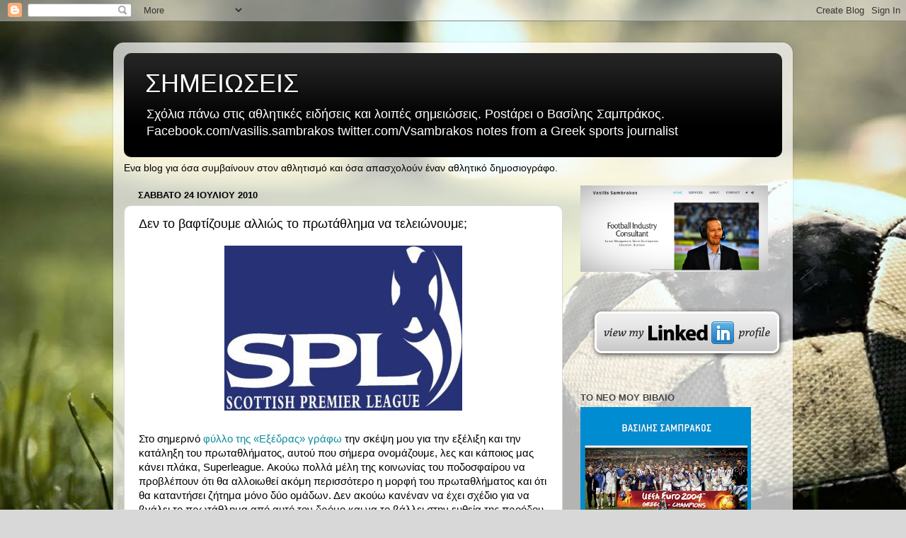

--- FILE ---
content_type: text/html; charset=UTF-8
request_url: http://www.sambrakos.com/2010/07/blog-post_24.html
body_size: 18412
content:
<!DOCTYPE html>
<html class='v2' dir='ltr' lang='el'>
<head>
<link href='https://www.blogger.com/static/v1/widgets/335934321-css_bundle_v2.css' rel='stylesheet' type='text/css'/>
<meta content='width=1100' name='viewport'/>
<meta content='text/html; charset=UTF-8' http-equiv='Content-Type'/>
<meta content='blogger' name='generator'/>
<link href='http://www.sambrakos.com/favicon.ico' rel='icon' type='image/x-icon'/>
<link href='http://www.sambrakos.com/2010/07/blog-post_24.html' rel='canonical'/>
<link rel="alternate" type="application/atom+xml" title="ΣΗΜΕΙΩΣΕΙΣ - Atom" href="http://www.sambrakos.com/feeds/posts/default" />
<link rel="alternate" type="application/rss+xml" title="ΣΗΜΕΙΩΣΕΙΣ - RSS" href="http://www.sambrakos.com/feeds/posts/default?alt=rss" />
<link rel="service.post" type="application/atom+xml" title="ΣΗΜΕΙΩΣΕΙΣ - Atom" href="https://www.blogger.com/feeds/7905311003085769842/posts/default" />

<link rel="alternate" type="application/atom+xml" title="ΣΗΜΕΙΩΣΕΙΣ - Atom" href="http://www.sambrakos.com/feeds/2234275283432975754/comments/default" />
<!--Can't find substitution for tag [blog.ieCssRetrofitLinks]-->
<link href='https://blogger.googleusercontent.com/img/b/R29vZ2xl/AVvXsEja8GG7g7YWhaFVe9CiLhBwnSLek34fkqxCZFZLedbDVimbazoY_oRqOH7Czs_gUfT6zY2ys3SYbqCqzFQCwSQ7Igpo4M9s0P58OFmlMZBg-0opfSd1zWvtWmo4SyCzeeQ8vXx3vHBslA/s400/Scotland_League_LOGO.jpg' rel='image_src'/>
<meta content='http://www.sambrakos.com/2010/07/blog-post_24.html' property='og:url'/>
<meta content='Δεν το βαφτίζουμε αλλιώς το πρωτάθλημα να τελειώνουμε;' property='og:title'/>
<meta content='Στο σημερινό φύλλο της «Εξέδρας» γράφω την σκέψη μου για την εξέλιξη και την κατάληξη του πρωταθλήματος, αυτού που σήμερα ονομάζουμε, λες κα...' property='og:description'/>
<meta content='https://blogger.googleusercontent.com/img/b/R29vZ2xl/AVvXsEja8GG7g7YWhaFVe9CiLhBwnSLek34fkqxCZFZLedbDVimbazoY_oRqOH7Czs_gUfT6zY2ys3SYbqCqzFQCwSQ7Igpo4M9s0P58OFmlMZBg-0opfSd1zWvtWmo4SyCzeeQ8vXx3vHBslA/w1200-h630-p-k-no-nu/Scotland_League_LOGO.jpg' property='og:image'/>
<title>ΣΗΜΕΙΩΣΕΙΣ: Δεν το βαφτίζουμε αλλιώς το πρωτάθλημα να τελειώνουμε;</title>
<style id='page-skin-1' type='text/css'><!--
/*-----------------------------------------------
Blogger Template Style
Name:     Picture Window
Designer: Blogger
URL:      www.blogger.com
----------------------------------------------- */
/* Content
----------------------------------------------- */
body {
font: normal normal 15px Arial, Tahoma, Helvetica, FreeSans, sans-serif;
color: #000000;
background: #d8d8d8 url(http://4.bp.blogspot.com/-uxXP59CYylc/TfzL1nsbMBI/AAAAAAAACR0/dYEcNlPzWBk/s0/bg1.jpg) no-repeat fixed top left;
}
html body .region-inner {
min-width: 0;
max-width: 100%;
width: auto;
}
.content-outer {
font-size: 90%;
}
a:link {
text-decoration:none;
color: #0c8a9f;
}
a:visited {
text-decoration:none;
color: #000000;
}
a:hover {
text-decoration:underline;
color: #9f220d;
}
.content-outer {
background: transparent url(http://www.blogblog.com/1kt/transparent/white80.png) repeat scroll top left;
-moz-border-radius: 15px;
-webkit-border-radius: 15px;
-goog-ms-border-radius: 15px;
border-radius: 15px;
-moz-box-shadow: 0 0 3px rgba(0, 0, 0, .15);
-webkit-box-shadow: 0 0 3px rgba(0, 0, 0, .15);
-goog-ms-box-shadow: 0 0 3px rgba(0, 0, 0, .15);
box-shadow: 0 0 3px rgba(0, 0, 0, .15);
margin: 30px auto;
}
.content-inner {
padding: 15px;
}
/* Header
----------------------------------------------- */
.header-outer {
background: #000000 url(http://www.blogblog.com/1kt/transparent/header_gradient_shade.png) repeat-x scroll top left;
_background-image: none;
color: #ffffff;
-moz-border-radius: 10px;
-webkit-border-radius: 10px;
-goog-ms-border-radius: 10px;
border-radius: 10px;
}
.Header img, .Header #header-inner {
-moz-border-radius: 10px;
-webkit-border-radius: 10px;
-goog-ms-border-radius: 10px;
border-radius: 10px;
}
.header-inner .Header .titlewrapper,
.header-inner .Header .descriptionwrapper {
padding-left: 30px;
padding-right: 30px;
}
.Header h1 {
font: normal normal 36px Arial, Tahoma, Helvetica, FreeSans, sans-serif;
text-shadow: 1px 1px 3px rgba(0, 0, 0, 0.3);
}
.Header h1 a {
color: #ffffff;
}
.Header .description {
font-size: 130%;
}
/* Tabs
----------------------------------------------- */
.tabs-inner {
margin: .5em 0 0;
padding: 0;
}
.tabs-inner .section {
margin: 0;
}
.tabs-inner .widget ul {
padding: 0;
background: #f1f1f1 url(http://www.blogblog.com/1kt/transparent/tabs_gradient_shade.png) repeat scroll bottom;
-moz-border-radius: 10px;
-webkit-border-radius: 10px;
-goog-ms-border-radius: 10px;
border-radius: 10px;
}
.tabs-inner .widget li {
border: none;
}
.tabs-inner .widget li a {
display: inline-block;
padding: .5em 1em;
margin-right: 0;
color: #000000;
font: normal normal 15px Arial, Tahoma, Helvetica, FreeSans, sans-serif;
-moz-border-radius: 0 0 0 0;
-webkit-border-top-left-radius: 0;
-webkit-border-top-right-radius: 0;
-goog-ms-border-radius: 0 0 0 0;
border-radius: 0 0 0 0;
background: transparent none no-repeat scroll top left;
border-right: 1px solid #c6c6c6;
}
.tabs-inner .widget li:first-child a {
padding-left: 1.25em;
-moz-border-radius-topleft: 10px;
-moz-border-radius-bottomleft: 10px;
-webkit-border-top-left-radius: 10px;
-webkit-border-bottom-left-radius: 10px;
-goog-ms-border-top-left-radius: 10px;
-goog-ms-border-bottom-left-radius: 10px;
border-top-left-radius: 10px;
border-bottom-left-radius: 10px;
}
.tabs-inner .widget li.selected a,
.tabs-inner .widget li a:hover {
position: relative;
z-index: 1;
background: #ffffff url(http://www.blogblog.com/1kt/transparent/tabs_gradient_shade.png) repeat scroll bottom;
color: #000000;
-moz-box-shadow: 0 0 0 rgba(0, 0, 0, .15);
-webkit-box-shadow: 0 0 0 rgba(0, 0, 0, .15);
-goog-ms-box-shadow: 0 0 0 rgba(0, 0, 0, .15);
box-shadow: 0 0 0 rgba(0, 0, 0, .15);
}
/* Headings
----------------------------------------------- */
h2 {
font: bold normal 13px Arial, Tahoma, Helvetica, FreeSans, sans-serif;
text-transform: uppercase;
color: #474747;
margin: .5em 0;
}
/* Main
----------------------------------------------- */
.main-outer {
background: transparent none repeat scroll top center;
-moz-border-radius: 0 0 0 0;
-webkit-border-top-left-radius: 0;
-webkit-border-top-right-radius: 0;
-webkit-border-bottom-left-radius: 0;
-webkit-border-bottom-right-radius: 0;
-goog-ms-border-radius: 0 0 0 0;
border-radius: 0 0 0 0;
-moz-box-shadow: 0 0 0 rgba(0, 0, 0, .15);
-webkit-box-shadow: 0 0 0 rgba(0, 0, 0, .15);
-goog-ms-box-shadow: 0 0 0 rgba(0, 0, 0, .15);
box-shadow: 0 0 0 rgba(0, 0, 0, .15);
}
.main-inner {
padding: 15px 5px 20px;
}
.main-inner .column-center-inner {
padding: 0 0;
}
.main-inner .column-left-inner {
padding-left: 0;
}
.main-inner .column-right-inner {
padding-right: 0;
}
/* Posts
----------------------------------------------- */
h3.post-title {
margin: 0;
font: normal normal 18px Arial, Tahoma, Helvetica, FreeSans, sans-serif;
}
.comments h4 {
margin: 1em 0 0;
font: normal normal 18px Arial, Tahoma, Helvetica, FreeSans, sans-serif;
}
.date-header span {
color: #000000;
}
.post-outer {
background-color: #ffffff;
border: solid 1px #d8d8d8;
-moz-border-radius: 10px;
-webkit-border-radius: 10px;
border-radius: 10px;
-goog-ms-border-radius: 10px;
padding: 15px 20px;
margin: 0 -20px 20px;
}
.post-body {
line-height: 1.4;
font-size: 110%;
position: relative;
}
.post-header {
margin: 0 0 1.5em;
color: #8e8e8e;
line-height: 1.6;
}
.post-footer {
margin: .5em 0 0;
color: #8e8e8e;
line-height: 1.6;
}
#blog-pager {
font-size: 140%
}
#comments .comment-author {
padding-top: 1.5em;
border-top: dashed 1px #ccc;
border-top: dashed 1px rgba(128, 128, 128, .5);
background-position: 0 1.5em;
}
#comments .comment-author:first-child {
padding-top: 0;
border-top: none;
}
.avatar-image-container {
margin: .2em 0 0;
}
/* Comments
----------------------------------------------- */
.comments .comments-content .icon.blog-author {
background-repeat: no-repeat;
background-image: url([data-uri]);
}
.comments .comments-content .loadmore a {
border-top: 1px solid #9f220d;
border-bottom: 1px solid #9f220d;
}
.comments .continue {
border-top: 2px solid #9f220d;
}
/* Widgets
----------------------------------------------- */
.widget ul, .widget #ArchiveList ul.flat {
padding: 0;
list-style: none;
}
.widget ul li, .widget #ArchiveList ul.flat li {
border-top: dashed 1px #ccc;
border-top: dashed 1px rgba(128, 128, 128, .5);
}
.widget ul li:first-child, .widget #ArchiveList ul.flat li:first-child {
border-top: none;
}
.widget .post-body ul {
list-style: disc;
}
.widget .post-body ul li {
border: none;
}
/* Footer
----------------------------------------------- */
.footer-outer {
color:#e9e9e9;
background: transparent url(https://resources.blogblog.com/blogblog/data/1kt/transparent/black50.png) repeat scroll top left;
-moz-border-radius: 10px 10px 10px 10px;
-webkit-border-top-left-radius: 10px;
-webkit-border-top-right-radius: 10px;
-webkit-border-bottom-left-radius: 10px;
-webkit-border-bottom-right-radius: 10px;
-goog-ms-border-radius: 10px 10px 10px 10px;
border-radius: 10px 10px 10px 10px;
-moz-box-shadow: 0 0 0 rgba(0, 0, 0, .15);
-webkit-box-shadow: 0 0 0 rgba(0, 0, 0, .15);
-goog-ms-box-shadow: 0 0 0 rgba(0, 0, 0, .15);
box-shadow: 0 0 0 rgba(0, 0, 0, .15);
}
.footer-inner {
padding: 10px 5px 20px;
}
.footer-outer a {
color: #fff9d4;
}
.footer-outer a:visited {
color: #c6bf8e;
}
.footer-outer a:hover {
color: #ffffff;
}
.footer-outer .widget h2 {
color: #b4b4b4;
}
/* Mobile
----------------------------------------------- */
html body.mobile {
height: auto;
}
html body.mobile {
min-height: 480px;
background-size: 100% auto;
}
.mobile .body-fauxcolumn-outer {
background: transparent none repeat scroll top left;
}
html .mobile .mobile-date-outer, html .mobile .blog-pager {
border-bottom: none;
background: transparent none repeat scroll top center;
margin-bottom: 10px;
}
.mobile .date-outer {
background: transparent none repeat scroll top center;
}
.mobile .header-outer, .mobile .main-outer,
.mobile .post-outer, .mobile .footer-outer {
-moz-border-radius: 0;
-webkit-border-radius: 0;
-goog-ms-border-radius: 0;
border-radius: 0;
}
.mobile .content-outer,
.mobile .main-outer,
.mobile .post-outer {
background: inherit;
border: none;
}
.mobile .content-outer {
font-size: 100%;
}
.mobile-link-button {
background-color: #0c8a9f;
}
.mobile-link-button a:link, .mobile-link-button a:visited {
color: #ffffff;
}
.mobile-index-contents {
color: #000000;
}
.mobile .tabs-inner .PageList .widget-content {
background: #ffffff url(http://www.blogblog.com/1kt/transparent/tabs_gradient_shade.png) repeat scroll bottom;
color: #000000;
}
.mobile .tabs-inner .PageList .widget-content .pagelist-arrow {
border-left: 1px solid #c6c6c6;
}

--></style>
<style id='template-skin-1' type='text/css'><!--
body {
min-width: 960px;
}
.content-outer, .content-fauxcolumn-outer, .region-inner {
min-width: 960px;
max-width: 960px;
_width: 960px;
}
.main-inner .columns {
padding-left: 0;
padding-right: 310px;
}
.main-inner .fauxcolumn-center-outer {
left: 0;
right: 310px;
/* IE6 does not respect left and right together */
_width: expression(this.parentNode.offsetWidth -
parseInt("0") -
parseInt("310px") + 'px');
}
.main-inner .fauxcolumn-left-outer {
width: 0;
}
.main-inner .fauxcolumn-right-outer {
width: 310px;
}
.main-inner .column-left-outer {
width: 0;
right: 100%;
margin-left: -0;
}
.main-inner .column-right-outer {
width: 310px;
margin-right: -310px;
}
#layout {
min-width: 0;
}
#layout .content-outer {
min-width: 0;
width: 800px;
}
#layout .region-inner {
min-width: 0;
width: auto;
}
body#layout div.add_widget {
padding: 8px;
}
body#layout div.add_widget a {
margin-left: 32px;
}
--></style>
<style>
    body {background-image:url(http\:\/\/4.bp.blogspot.com\/-uxXP59CYylc\/TfzL1nsbMBI\/AAAAAAAACR0\/dYEcNlPzWBk\/s0\/bg1.jpg);}
    
@media (max-width: 200px) { body {background-image:url(http\:\/\/4.bp.blogspot.com\/-uxXP59CYylc\/TfzL1nsbMBI\/AAAAAAAACR0\/dYEcNlPzWBk\/w200\/bg1.jpg);}}
@media (max-width: 400px) and (min-width: 201px) { body {background-image:url(http\:\/\/4.bp.blogspot.com\/-uxXP59CYylc\/TfzL1nsbMBI\/AAAAAAAACR0\/dYEcNlPzWBk\/w400\/bg1.jpg);}}
@media (max-width: 800px) and (min-width: 401px) { body {background-image:url(http\:\/\/4.bp.blogspot.com\/-uxXP59CYylc\/TfzL1nsbMBI\/AAAAAAAACR0\/dYEcNlPzWBk\/w800\/bg1.jpg);}}
@media (max-width: 1200px) and (min-width: 801px) { body {background-image:url(http\:\/\/4.bp.blogspot.com\/-uxXP59CYylc\/TfzL1nsbMBI\/AAAAAAAACR0\/dYEcNlPzWBk\/w1200\/bg1.jpg);}}
/* Last tag covers anything over one higher than the previous max-size cap. */
@media (min-width: 1201px) { body {background-image:url(http\:\/\/4.bp.blogspot.com\/-uxXP59CYylc\/TfzL1nsbMBI\/AAAAAAAACR0\/dYEcNlPzWBk\/w1600\/bg1.jpg);}}
  </style>
<link href='https://www.blogger.com/dyn-css/authorization.css?targetBlogID=7905311003085769842&amp;zx=4b9f63c8-2bb1-4e68-811b-319d886430be' media='none' onload='if(media!=&#39;all&#39;)media=&#39;all&#39;' rel='stylesheet'/><noscript><link href='https://www.blogger.com/dyn-css/authorization.css?targetBlogID=7905311003085769842&amp;zx=4b9f63c8-2bb1-4e68-811b-319d886430be' rel='stylesheet'/></noscript>
<meta name='google-adsense-platform-account' content='ca-host-pub-1556223355139109'/>
<meta name='google-adsense-platform-domain' content='blogspot.com'/>

</head>
<body class='loading variant-shade'>
<div class='navbar section' id='navbar' name='Navbar'><div class='widget Navbar' data-version='1' id='Navbar1'><script type="text/javascript">
    function setAttributeOnload(object, attribute, val) {
      if(window.addEventListener) {
        window.addEventListener('load',
          function(){ object[attribute] = val; }, false);
      } else {
        window.attachEvent('onload', function(){ object[attribute] = val; });
      }
    }
  </script>
<div id="navbar-iframe-container"></div>
<script type="text/javascript" src="https://apis.google.com/js/platform.js"></script>
<script type="text/javascript">
      gapi.load("gapi.iframes:gapi.iframes.style.bubble", function() {
        if (gapi.iframes && gapi.iframes.getContext) {
          gapi.iframes.getContext().openChild({
              url: 'https://www.blogger.com/navbar/7905311003085769842?po\x3d2234275283432975754\x26origin\x3dhttp://www.sambrakos.com',
              where: document.getElementById("navbar-iframe-container"),
              id: "navbar-iframe"
          });
        }
      });
    </script><script type="text/javascript">
(function() {
var script = document.createElement('script');
script.type = 'text/javascript';
script.src = '//pagead2.googlesyndication.com/pagead/js/google_top_exp.js';
var head = document.getElementsByTagName('head')[0];
if (head) {
head.appendChild(script);
}})();
</script>
</div></div>
<div class='body-fauxcolumns'>
<div class='fauxcolumn-outer body-fauxcolumn-outer'>
<div class='cap-top'>
<div class='cap-left'></div>
<div class='cap-right'></div>
</div>
<div class='fauxborder-left'>
<div class='fauxborder-right'></div>
<div class='fauxcolumn-inner'>
</div>
</div>
<div class='cap-bottom'>
<div class='cap-left'></div>
<div class='cap-right'></div>
</div>
</div>
</div>
<div class='content'>
<div class='content-fauxcolumns'>
<div class='fauxcolumn-outer content-fauxcolumn-outer'>
<div class='cap-top'>
<div class='cap-left'></div>
<div class='cap-right'></div>
</div>
<div class='fauxborder-left'>
<div class='fauxborder-right'></div>
<div class='fauxcolumn-inner'>
</div>
</div>
<div class='cap-bottom'>
<div class='cap-left'></div>
<div class='cap-right'></div>
</div>
</div>
</div>
<div class='content-outer'>
<div class='content-cap-top cap-top'>
<div class='cap-left'></div>
<div class='cap-right'></div>
</div>
<div class='fauxborder-left content-fauxborder-left'>
<div class='fauxborder-right content-fauxborder-right'></div>
<div class='content-inner'>
<header>
<div class='header-outer'>
<div class='header-cap-top cap-top'>
<div class='cap-left'></div>
<div class='cap-right'></div>
</div>
<div class='fauxborder-left header-fauxborder-left'>
<div class='fauxborder-right header-fauxborder-right'></div>
<div class='region-inner header-inner'>
<div class='header section' id='header' name='Κεφαλίδα'><div class='widget Header' data-version='1' id='Header1'>
<div id='header-inner'>
<div class='titlewrapper'>
<h1 class='title'>
<a href='http://www.sambrakos.com/'>
ΣΗΜΕΙΩΣΕΙΣ
</a>
</h1>
</div>
<div class='descriptionwrapper'>
<p class='description'><span>Σχόλια πάνω στις αθλητικές ειδήσεις και λοιπές σημειώσεις. Postάρει ο Βασίλης Σαμπράκος. Facebook.com/vasilis.sambrakos  twitter.com/Vsambrakos notes from a Greek sports journalist</span></p>
</div>
</div>
</div></div>
</div>
</div>
<div class='header-cap-bottom cap-bottom'>
<div class='cap-left'></div>
<div class='cap-right'></div>
</div>
</div>
</header>
<div class='tabs-outer'>
<div class='tabs-cap-top cap-top'>
<div class='cap-left'></div>
<div class='cap-right'></div>
</div>
<div class='fauxborder-left tabs-fauxborder-left'>
<div class='fauxborder-right tabs-fauxborder-right'></div>
<div class='region-inner tabs-inner'>
<div class='tabs section' id='crosscol' name='Σε όλες τις στήλες'><div class='widget Text' data-version='1' id='Text2'>
<div class='widget-content'>
Ενα blog για όσα συμβαίνουν στον αθλητισμό και όσα απασχολούν έναν αθλητικό δημοσιογράφο.<br/>
</div>
<div class='clear'></div>
</div></div>
<div class='tabs no-items section' id='crosscol-overflow' name='Cross-Column 2'></div>
</div>
</div>
<div class='tabs-cap-bottom cap-bottom'>
<div class='cap-left'></div>
<div class='cap-right'></div>
</div>
</div>
<div class='main-outer'>
<div class='main-cap-top cap-top'>
<div class='cap-left'></div>
<div class='cap-right'></div>
</div>
<div class='fauxborder-left main-fauxborder-left'>
<div class='fauxborder-right main-fauxborder-right'></div>
<div class='region-inner main-inner'>
<div class='columns fauxcolumns'>
<div class='fauxcolumn-outer fauxcolumn-center-outer'>
<div class='cap-top'>
<div class='cap-left'></div>
<div class='cap-right'></div>
</div>
<div class='fauxborder-left'>
<div class='fauxborder-right'></div>
<div class='fauxcolumn-inner'>
</div>
</div>
<div class='cap-bottom'>
<div class='cap-left'></div>
<div class='cap-right'></div>
</div>
</div>
<div class='fauxcolumn-outer fauxcolumn-left-outer'>
<div class='cap-top'>
<div class='cap-left'></div>
<div class='cap-right'></div>
</div>
<div class='fauxborder-left'>
<div class='fauxborder-right'></div>
<div class='fauxcolumn-inner'>
</div>
</div>
<div class='cap-bottom'>
<div class='cap-left'></div>
<div class='cap-right'></div>
</div>
</div>
<div class='fauxcolumn-outer fauxcolumn-right-outer'>
<div class='cap-top'>
<div class='cap-left'></div>
<div class='cap-right'></div>
</div>
<div class='fauxborder-left'>
<div class='fauxborder-right'></div>
<div class='fauxcolumn-inner'>
</div>
</div>
<div class='cap-bottom'>
<div class='cap-left'></div>
<div class='cap-right'></div>
</div>
</div>
<!-- corrects IE6 width calculation -->
<div class='columns-inner'>
<div class='column-center-outer'>
<div class='column-center-inner'>
<div class='main section' id='main' name='Κύριος'><div class='widget Blog' data-version='1' id='Blog1'>
<div class='blog-posts hfeed'>

          <div class="date-outer">
        
<h2 class='date-header'><span>Σάββατο 24 Ιουλίου 2010</span></h2>

          <div class="date-posts">
        
<div class='post-outer'>
<div class='post hentry uncustomized-post-template' itemprop='blogPost' itemscope='itemscope' itemtype='http://schema.org/BlogPosting'>
<meta content='https://blogger.googleusercontent.com/img/b/R29vZ2xl/AVvXsEja8GG7g7YWhaFVe9CiLhBwnSLek34fkqxCZFZLedbDVimbazoY_oRqOH7Czs_gUfT6zY2ys3SYbqCqzFQCwSQ7Igpo4M9s0P58OFmlMZBg-0opfSd1zWvtWmo4SyCzeeQ8vXx3vHBslA/s400/Scotland_League_LOGO.jpg' itemprop='image_url'/>
<meta content='7905311003085769842' itemprop='blogId'/>
<meta content='2234275283432975754' itemprop='postId'/>
<a name='2234275283432975754'></a>
<h3 class='post-title entry-title' itemprop='name'>
Δεν το βαφτίζουμε αλλιώς το πρωτάθλημα να τελειώνουμε;
</h3>
<div class='post-header'>
<div class='post-header-line-1'></div>
</div>
<div class='post-body entry-content' id='post-body-2234275283432975754' itemprop='description articleBody'>
<a href="https://blogger.googleusercontent.com/img/b/R29vZ2xl/AVvXsEja8GG7g7YWhaFVe9CiLhBwnSLek34fkqxCZFZLedbDVimbazoY_oRqOH7Czs_gUfT6zY2ys3SYbqCqzFQCwSQ7Igpo4M9s0P58OFmlMZBg-0opfSd1zWvtWmo4SyCzeeQ8vXx3vHBslA/s1600/Scotland_League_LOGO.jpg"><img alt="" border="0" id="BLOGGER_PHOTO_ID_5497486391453763234" src="https://blogger.googleusercontent.com/img/b/R29vZ2xl/AVvXsEja8GG7g7YWhaFVe9CiLhBwnSLek34fkqxCZFZLedbDVimbazoY_oRqOH7Czs_gUfT6zY2ys3SYbqCqzFQCwSQ7Igpo4M9s0P58OFmlMZBg-0opfSd1zWvtWmo4SyCzeeQ8vXx3vHBslA/s400/Scotland_League_LOGO.jpg" style="display:block; margin:0px auto 10px; text-align:center;cursor:pointer; cursor:hand;width: 336px; height: 233px;" /></a><br />Στο σημερινό <a href="http://www.exedrasports.gr/blogs/articleblog/?cid=90&amp;aid=70612">φύλλο της &#171;Εξέδρας&#187; γράφω </a>την σκέψη μου για την εξέλιξη και την κατάληξη του πρωταθλήματος, αυτού που σήμερα ονομάζουμε, λες και κάποιος μας κάνει πλάκα, Superleague. Ακούω πολλά μέλη της κοινωνίας του ποδοσφαίρου να προβλέπουν ότι θα αλλοιωθεί ακόμη περισσότερο η μορφή του πρωταθλήματος και ότι θα καταντήσει ζήτημα μόνο δύο ομάδων. Δεν ακούω κανέναν να έχει σχέδιο για να βγάλει το πρωτάθλημα από αυτό τον δρόμο και να το βάλλει στην ευθεία της προόδου, της ανάπτυξης, της καθαρότητας και της διαφάνειας. Κανέναν με σχέδιο για να αλλάξει τις προδιαγραφές του πρωταθλήματος και να δημιουργήσει συνθήκες και κλίμα εύκρατο για επενδύσεις.
<div style='clear: both;'></div>
</div>
<div class='post-footer'>
<div class='post-footer-line post-footer-line-1'>
<span class='post-author vcard'>
Αναρτήθηκε από
<span class='fn' itemprop='author' itemscope='itemscope' itemtype='http://schema.org/Person'>
<span itemprop='name'>Βα.Σα.</span>
</span>
</span>
<span class='post-timestamp'>
στις
<meta content='http://www.sambrakos.com/2010/07/blog-post_24.html' itemprop='url'/>
<a class='timestamp-link' href='http://www.sambrakos.com/2010/07/blog-post_24.html' rel='bookmark' title='permanent link'><abbr class='published' itemprop='datePublished' title='2010-07-24T17:53:00+03:00'>5:53:00&#8239;μ.μ.</abbr></a>
</span>
<span class='post-comment-link'>
</span>
<span class='post-icons'>
<span class='item-action'>
<a href='https://www.blogger.com/email-post/7905311003085769842/2234275283432975754' title='Αποστολή ανάρτησης'>
<img alt='' class='icon-action' height='13' src='https://resources.blogblog.com/img/icon18_email.gif' width='18'/>
</a>
</span>
<span class='item-control blog-admin pid-845500791'>
<a href='https://www.blogger.com/post-edit.g?blogID=7905311003085769842&postID=2234275283432975754&from=pencil' title='Επεξεργασία ανάρτησης'>
<img alt='' class='icon-action' height='18' src='https://resources.blogblog.com/img/icon18_edit_allbkg.gif' width='18'/>
</a>
</span>
</span>
<div class='post-share-buttons goog-inline-block'>
<a class='goog-inline-block share-button sb-email' href='https://www.blogger.com/share-post.g?blogID=7905311003085769842&postID=2234275283432975754&target=email' target='_blank' title='Αποστολή με μήνυμα ηλεκτρονικού ταχυδρομείου
'><span class='share-button-link-text'>Αποστολή με μήνυμα ηλεκτρονικού ταχυδρομείου
</span></a><a class='goog-inline-block share-button sb-blog' href='https://www.blogger.com/share-post.g?blogID=7905311003085769842&postID=2234275283432975754&target=blog' onclick='window.open(this.href, "_blank", "height=270,width=475"); return false;' target='_blank' title='BlogThis!'><span class='share-button-link-text'>BlogThis!</span></a><a class='goog-inline-block share-button sb-twitter' href='https://www.blogger.com/share-post.g?blogID=7905311003085769842&postID=2234275283432975754&target=twitter' target='_blank' title='Κοινοποίηση στο X'><span class='share-button-link-text'>Κοινοποίηση στο X</span></a><a class='goog-inline-block share-button sb-facebook' href='https://www.blogger.com/share-post.g?blogID=7905311003085769842&postID=2234275283432975754&target=facebook' onclick='window.open(this.href, "_blank", "height=430,width=640"); return false;' target='_blank' title='Μοιραστείτε το στο Facebook'><span class='share-button-link-text'>Μοιραστείτε το στο Facebook</span></a><a class='goog-inline-block share-button sb-pinterest' href='https://www.blogger.com/share-post.g?blogID=7905311003085769842&postID=2234275283432975754&target=pinterest' target='_blank' title='Κοινοποίηση στο Pinterest'><span class='share-button-link-text'>Κοινοποίηση στο Pinterest</span></a>
</div>
</div>
<div class='post-footer-line post-footer-line-2'>
<span class='post-labels'>
</span>
</div>
<div class='post-footer-line post-footer-line-3'>
<span class='post-location'>
</span>
</div>
</div>
</div>
<div class='comments' id='comments'>
<a name='comments'></a>
</div>
</div>

        </div></div>
      
</div>
<div class='blog-pager' id='blog-pager'>
<span id='blog-pager-newer-link'>
<a class='blog-pager-newer-link' href='http://www.sambrakos.com/2010/07/blog-post_2529.html' id='Blog1_blog-pager-newer-link' title='Νεότερη ανάρτηση'>Νεότερη ανάρτηση</a>
</span>
<span id='blog-pager-older-link'>
<a class='blog-pager-older-link' href='http://www.sambrakos.com/2010/07/manual.html' id='Blog1_blog-pager-older-link' title='Παλαιότερη Ανάρτηση'>Παλαιότερη Ανάρτηση</a>
</span>
<a class='home-link' href='http://www.sambrakos.com/'>Αρχική σελίδα</a>
</div>
<div class='clear'></div>
<div class='post-feeds'>
</div>
</div></div>
</div>
</div>
<div class='column-left-outer'>
<div class='column-left-inner'>
<aside>
</aside>
</div>
</div>
<div class='column-right-outer'>
<div class='column-right-inner'>
<aside>
<div class='sidebar section' id='sidebar-right-1'><div class='widget Image' data-version='1' id='Image3'>
<div class='widget-content'>
<a href='https://www.greekfootballconsultant.com/'>
<img alt='' height='145' id='Image3_img' src='https://blogger.googleusercontent.com/img/b/R29vZ2xl/AVvXsEjtpy65BocgXy_sAsWEM87UDe9CJ_FZVN_nP1uZToSJ4KKYwZMbgHyvyv0JkDODZ6Jy-PMVbYq_oeccI9YXGDeab7eoBjAMZXp5i9E7OE0OMOMog5yHdcoo7sNgS_vNvbOS-cvsurwSt2o/s1600/IMG_2580.JPG' width='315'/>
</a>
<br/>
</div>
<div class='clear'></div>
</div><div class='widget Image' data-version='1' id='Image2'>
<div class='widget-content'>
<a href='https://www.linkedin.com/in/vassilis-sambrakos-0591b414/'>
<img alt='' height='100' id='Image2_img' src='https://blogger.googleusercontent.com/img/b/R29vZ2xl/AVvXsEj7ppuBlkc1H20vZ-tOkeanBq3jSRoM6CjQUSXMXAOXq1GM7Tb3eti5jXTfEwY7K9mRwlyu8F0ruQQpa9ZSKiU0hRDf64MnQslaElf3m6R4025AQ_4lOjhGaVQ5OjlYoNdYwtpOq6KiMU8/s1600/View-My-Linkedin-Profile-300x100.png' width='300'/>
</a>
<br/>
</div>
<div class='clear'></div>
</div><div class='widget Image' data-version='1' id='Image1'>
<h2>Το νέο μου βιβλίο</h2>
<div class='widget-content'>
<a href='http://www.toposbooks.gr/contents/books_details.php?nid=565'>
<img alt='Το νέο μου βιβλίο' height='315' id='Image1_img' src='https://blogger.googleusercontent.com/img/b/R29vZ2xl/AVvXsEgsHMbJg24YL3MdERv6W3w1kX_WPLu-kvcVB4pBhszft1_EzQzWYajUkkrmbTcYINl-VbWLUh3t8EVuhTd6SDSNH3XwF4Xg_bSGtkN1dahICCb2igqpkB7Fb-hIMyfPWK3KXB_hMMoxsug/s315/cover.jpg' width='241'/>
</a>
<br/>
<span class='caption'>Ηρθε η ώρα να μάθεις πώς έγινε</span>
</div>
<div class='clear'></div>
</div><div class='widget HTML' data-version='1' id='HTML6'>
<div class='widget-content'>
<script src="https://apps.elfsight.com/p/platform.js" defer></script>
<div class="elfsight-app-838b596a-c508-42d0-9601-220109bb8d3f"></div>
</div>
<div class='clear'></div>
</div><div class='widget HTML' data-version='1' id='HTML9'>
<script type='text/javascript'>
                var disqus_shortname = 'sambrakoscom';
                var disqus_blogger_current_url = "http://www.sambrakos.com/2010/07/blog-post_24.html";
                if (!disqus_blogger_current_url.length) {
                    disqus_blogger_current_url = "http://www.sambrakos.com/2010/07/blog-post_24.html";
                }
                var disqus_blogger_homepage_url = "http://www.sambrakos.com/";
                var disqus_blogger_canonical_homepage_url = "http://www.sambrakos.com/";
            </script>
<style type='text/css'>
                    #comments {display:none;}
                </style>
<script type='text/javascript'>
                    (function() {
                        var bloggerjs = document.createElement('script');
                        bloggerjs.type = 'text/javascript';
                        bloggerjs.async = true;
                        bloggerjs.src = 'http://'+disqus_shortname+'.disqus.com/blogger_item.js';
                        (document.getElementsByTagName('head')[0] || document.getElementsByTagName('body')[0]).appendChild(bloggerjs);
                    })();
                </script>
<style type='text/css'>
                    .post-comment-link { visibility: hidden; }
                </style>
<script type='text/javascript'>
                (function() {
                    var bloggerjs = document.createElement('script');
                    bloggerjs.type = 'text/javascript';
                    bloggerjs.async = true;
                    bloggerjs.src = 'http://'+disqus_shortname+'.disqus.com/blogger_index.js';
                    (document.getElementsByTagName('head')[0] || document.getElementsByTagName('body')[0]).appendChild(bloggerjs);
                })();
                </script>
</div><div class='widget HTML' data-version='1' id='HTML5'>
<div class='widget-content'>
<script src="//about.me/embed/vsambrakos"></script>
</div>
<div class='clear'></div>
</div><div class='widget Text' data-version='1' id='Text1'>
<div class='widget-content'>
<strong>Η διεύθυνσή μου</strong><br /><br /><strong>vsambrakos@gmail.com</strong><br /><br />
</div>
<div class='clear'></div>
</div><div class='widget HTML' data-version='1' id='HTML8'>
<div class='widget-content'>
<!-- SnapWidget -->
<script src="https://snapwidget.com/js/snapwidget.js"></script>
<iframe src="https://snapwidget.com/embed/199572" class="snapwidget-widget" allowtransparency="true" frameborder="0" scrolling="no" style="border:none; overflow:hidden; width:100%; "></iframe>
</div>
<div class='clear'></div>
</div><div class='widget Text' data-version='1' id='Text3'>
<h2 class='title'>Που θα με βρεις</h2>
<div class='widget-content'>
<a href="http://www.gazzetta.gr/blogger/vasilis-samprakos" style="font-weight: normal;"><b>Inside Sports</b>, το blog μου στο gazzetta.gr</a><div style="font-weight: normal;"><br /></div><div><span style="font-weight: normal;"><b>Sport Show Highlights</b>, κάθε Κυριακή στις 22.30 στο </span><b style="font-weight: normal;">CosmoteSport</b><b style="font-weight: normal;"> 1, <br /></b><b>Champions League Show</b> @ CosmoteSport<br /><div style="font-weight: normal;"><br /></div><div><b>ΙΕΚ ΣΒΙΕ</b><span style="font-weight: normal;"> - Σχολή Προπονητικής.</span></div></div>
</div>
<div class='clear'></div>
</div><div class='widget HTML' data-version='1' id='HTML7'>
<div class='widget-content'>
<a class="twitter-timeline" href="https://twitter.com/VSambrakos" data-widget-id="464035321437380608">Tweets by @VSambrakos</a>
<script>!function(d,s,id){var js,fjs=d.getElementsByTagName(s)[0],p=/^http:/.test(d.location)?'http':'https';if(!d.getElementById(id)){js=d.createElement(s);js.id=id;js.src=p+"://platform.twitter.com/widgets.js";fjs.parentNode.insertBefore(js,fjs);}}(document,"script","twitter-wjs");</script>
</div>
<div class='clear'></div>
</div><div class='widget HTML' data-version='1' id='HTML2'>
<div class='widget-content'>
<iframe scrolling="no" width="300" frameborder="0" style="border:0;width: 300px; height: 280px; margin:0 auto; padding:0;" src="http://services.wedia.gr/gazzetta-news/?tmp=5" _cke_saved_src="http://services.wedia.gr/gazzetta-news/?tmp=5" height="280"></iframe>
</div>
<div class='clear'></div>
</div><div class='widget HTML' data-version='1' id='HTML4'>
<div class='widget-content'>
<div id="fb-root"></div><script src="http://connect.facebook.net/en_US/all.js#xfbml=1"></script><fb:like-box href="http://www.facebook.com/sambrakos" width="292" show_faces="true" border_color="" stream="false" header="true"></fb:like-box>
</div>
<div class='clear'></div>
</div><div class='widget HTML' data-version='1' id='HTML3'>
<div class='widget-content'>
<script src="http://widgets.twimg.com/j/2/widget.js"></script>
<script>
new TWTR.Widget({
  version: 2,
  type: 'profile',
  rpp: 4,
  interval: 6000,
  width: 250,
  height: 300,
  theme: {
    shell: {
      background: '#333333',
      color: '#ffffff'
    },
    tweets: {
      background: '#000000',
      color: '#ffffff',
      links: '#4aed05'
    }
  },
  features: {
    scrollbar: false,
    loop: false,
    live: false,
    hashtags: true,
    timestamp: true,
    avatars: false,
    behavior: 'all'
  }
}).render().setUser('VSambrakos').start();
</script>
</div>
<div class='clear'></div>
</div><div class='widget Image' data-version='1' id='Image11'>
<div class='widget-content'>
<a href='http://kivotostoukosmou.org/kivotos/content/view/12/28/lang,el/'>
<img alt='' height='290' id='Image11_img' src='https://blogger.googleusercontent.com/img/b/R29vZ2xl/AVvXsEiyFxI68LONwpwDD-HDll2f4K3TQFyW89J2uVlmO1yEmP0crsIR28Vi2cpP_7CkjF2CAzwiA6UaBNprhKRj9UmP4YZnfEBUvqj6Ud2OiSpK79nwOPQgwbynCwNxsNUA5KrLCxvIwjfWcD4/s300/logo.jpg' width='300'/>
</a>
<br/>
</div>
<div class='clear'></div>
</div><div class='widget PopularPosts' data-version='1' id='PopularPosts1'>
<h2>Δημοφιλείς αναρτήσεις</h2>
<div class='widget-content popular-posts'>
<ul>
<li>
<div class='item-thumbnail-only'>
<div class='item-thumbnail'>
<a href='http://www.sambrakos.com/2018/11/a-football-book-about-greece-euro-2004.html' target='_blank'>
<img alt='' border='0' src='https://blogger.googleusercontent.com/img/b/R29vZ2xl/AVvXsEjCRAx0_GR0TKXAYxdwLbt69Ye9Lpd2s9A9ZlZ_1oxVfmRq1rG1vIaL53yK_3BSmDtzmhs1jHJjPxPfwccnd6bJpv5amPwsdr_F6bIK13pB8oOFA3nsI2enjEw_qXaYjlkILR_Z9MQqIGM/w72-h72-p-k-no-nu/eksigontastothavma+%25281%2529.jpg'/>
</a>
</div>
<div class='item-title'><a href='http://www.sambrakos.com/2018/11/a-football-book-about-greece-euro-2004.html'>A football book about Greece Euro 2004 national team</a></div>
</div>
<div style='clear: both;'></div>
</li>
<li>
<div class='item-thumbnail-only'>
<div class='item-thumbnail'>
<a href='http://www.sambrakos.com/2019/04/blog-post.html' target='_blank'>
<img alt='' border='0' src='https://blogger.googleusercontent.com/img/b/R29vZ2xl/AVvXsEhgnUJNMh1mxaYL84sRH-lXv08LB0LxyOZnJBkVVipKYspeZgZA-aR6U9ai5cT99Hh-hHixOqI9YlMZN6fAgkBEtEDFIW6-BRIxNEncoCzrVlfPpYruLWsRATMbsja8l9xHdlu5K26GMO4/w72-h72-p-k-no-nu/IMG_1182.JPG'/>
</a>
</div>
<div class='item-title'><a href='http://www.sambrakos.com/2019/04/blog-post.html'>Οι κριτικές των αναγνωστών για το "Εξηγώντας το θαύμα"</a></div>
</div>
<div style='clear: both;'></div>
</li>
<li>
<div class='item-thumbnail-only'>
<div class='item-thumbnail'>
<a href='http://www.sambrakos.com/2019/11/blog-post.html' target='_blank'>
<img alt='' border='0' src='https://blogger.googleusercontent.com/img/b/R29vZ2xl/AVvXsEhmwSEEg9edRPR50Sc0qcHzfbqxKPhfQWpNkUMvi-9Pz8grns4HEJX5gxd45Pm-hd3nnLh4uGYWa0IiAmB-xWhYAUARaH49GsKeJ6mA9A0kX9C3qYLzeLsQTOFb8bgKGI1vNwEPch8L56A/w72-h72-p-k-no-nu/course.jpg'/>
</a>
</div>
<div class='item-title'><a href='http://www.sambrakos.com/2019/11/blog-post.html'>Προπονητής ποδοσφαίρου: τι χρειάζεσαι, εκτός από ένα δίπλωμα</a></div>
</div>
<div style='clear: both;'></div>
</li>
<li>
<div class='item-thumbnail-only'>
<div class='item-thumbnail'>
<a href='http://www.sambrakos.com/2017/01/blog-post.html' target='_blank'>
<img alt='' border='0' src='https://blogger.googleusercontent.com/img/b/R29vZ2xl/AVvXsEi35vK15cUXuG2mIWxptXl2oMyuD4rEgrpxP2GeD9VWg7BgfJzBeUWT_35BwuzTosIAwP2iOqVGD7VWaWji3BMadarKBZrnIiVzC8enMxHwGQ9TJqxUS9NS_isUDZTOLTO-4ozH2KM6CDw/w72-h72-p-k-no-nu/adekeimeno.jpg'/>
</a>
</div>
<div class='item-title'><a href='http://www.sambrakos.com/2017/01/blog-post.html'>Ενα δύσκολο κείμενο με μεγάλη απήχηση</a></div>
</div>
<div style='clear: both;'></div>
</li>
<li>
<div class='item-thumbnail-only'>
<div class='item-thumbnail'>
<a href='http://www.sambrakos.com/2019/11/blog-post_20.html' target='_blank'>
<img alt='' border='0' src='https://blogger.googleusercontent.com/img/b/R29vZ2xl/AVvXsEjVFeLQhNs01f9pK29NIp5BjimIZy21SDmqlIsMuxJ8QeX0r7WsKEpNc9jTR1eSgy37TRRi4h5KWvBugj75fCK4b_xoL7z8Q_eJdap0QONABFFa-vxtiLFUKx9RPnnX6bqbZNaSjKW-Wa0/w72-h72-p-k-no-nu/footballconsultant22.jpg'/>
</a>
</div>
<div class='item-title'><a href='http://www.sambrakos.com/2019/11/blog-post_20.html'>Σύμβουλος ανάπτυξης ταλέντων ποδοσφαίρου</a></div>
</div>
<div style='clear: both;'></div>
</li>
</ul>
<div class='clear'></div>
</div>
</div><div class='widget Image' data-version='1' id='Image7'>
<h2>Το πρώτο βιβλίο μου</h2>
<div class='widget-content'>
<a href='http://www.youtube.com/watch?v=pUQuXI1Qh4w'>
<img alt='Το πρώτο βιβλίο μου' height='304' id='Image7_img' src='https://blogger.googleusercontent.com/img/b/R29vZ2xl/AVvXsEg8czJzAIUviXKWVdoqWqAPGwFXcD7AnnWDbYPZoM1dSP9EC4yEojrreKIc0bluG9VTS_XYub32RN61pk7UFJnwINdOvbJ2YbYD-NBign_ZCOvZeyFl7I3rKbi4JxIr4JdBdaHDB8w3qg/s350/manuall.JPG' width='200'/>
</a>
<br/>
</div>
<div class='clear'></div>
</div></div>
<table border='0' cellpadding='0' cellspacing='0' class='section-columns columns-2'>
<tbody>
<tr>
<td class='first columns-cell'>
<div class='sidebar section' id='sidebar-right-2-1'><div class='widget LinkList' data-version='1' id='LinkList1'>
<h2>Links</h2>
<div class='widget-content'>
<ul>
<li><a href='http://www.gazzetta.gr/'>gazzetta.gr</a></li>
<li><a href='http://www.panos.gr/'>panos.gr</a></li>
</ul>
<div class='clear'></div>
</div>
</div></div>
</td>
<td class='columns-cell'>
<div class='sidebar no-items section' id='sidebar-right-2-2'></div>
</td>
</tr>
</tbody>
</table>
<div class='sidebar section' id='sidebar-right-3'><div class='widget BlogArchive' data-version='1' id='BlogArchive1'>
<h2>Αρχειοθήκη ιστολογίου</h2>
<div class='widget-content'>
<div id='ArchiveList'>
<div id='BlogArchive1_ArchiveList'>
<ul class='hierarchy'>
<li class='archivedate collapsed'>
<a class='toggle' href='javascript:void(0)'>
<span class='zippy'>

        &#9658;&#160;
      
</span>
</a>
<a class='post-count-link' href='http://www.sambrakos.com/2020/'>
2020
</a>
<span class='post-count' dir='ltr'>(1)</span>
<ul class='hierarchy'>
<li class='archivedate collapsed'>
<a class='toggle' href='javascript:void(0)'>
<span class='zippy'>

        &#9658;&#160;
      
</span>
</a>
<a class='post-count-link' href='http://www.sambrakos.com/2020/04/'>
Απριλίου
</a>
<span class='post-count' dir='ltr'>(1)</span>
</li>
</ul>
</li>
</ul>
<ul class='hierarchy'>
<li class='archivedate collapsed'>
<a class='toggle' href='javascript:void(0)'>
<span class='zippy'>

        &#9658;&#160;
      
</span>
</a>
<a class='post-count-link' href='http://www.sambrakos.com/2019/'>
2019
</a>
<span class='post-count' dir='ltr'>(10)</span>
<ul class='hierarchy'>
<li class='archivedate collapsed'>
<a class='toggle' href='javascript:void(0)'>
<span class='zippy'>

        &#9658;&#160;
      
</span>
</a>
<a class='post-count-link' href='http://www.sambrakos.com/2019/11/'>
Νοεμβρίου
</a>
<span class='post-count' dir='ltr'>(2)</span>
</li>
</ul>
<ul class='hierarchy'>
<li class='archivedate collapsed'>
<a class='toggle' href='javascript:void(0)'>
<span class='zippy'>

        &#9658;&#160;
      
</span>
</a>
<a class='post-count-link' href='http://www.sambrakos.com/2019/07/'>
Ιουλίου
</a>
<span class='post-count' dir='ltr'>(1)</span>
</li>
</ul>
<ul class='hierarchy'>
<li class='archivedate collapsed'>
<a class='toggle' href='javascript:void(0)'>
<span class='zippy'>

        &#9658;&#160;
      
</span>
</a>
<a class='post-count-link' href='http://www.sambrakos.com/2019/04/'>
Απριλίου
</a>
<span class='post-count' dir='ltr'>(1)</span>
</li>
</ul>
<ul class='hierarchy'>
<li class='archivedate collapsed'>
<a class='toggle' href='javascript:void(0)'>
<span class='zippy'>

        &#9658;&#160;
      
</span>
</a>
<a class='post-count-link' href='http://www.sambrakos.com/2019/03/'>
Μαρτίου
</a>
<span class='post-count' dir='ltr'>(2)</span>
</li>
</ul>
<ul class='hierarchy'>
<li class='archivedate collapsed'>
<a class='toggle' href='javascript:void(0)'>
<span class='zippy'>

        &#9658;&#160;
      
</span>
</a>
<a class='post-count-link' href='http://www.sambrakos.com/2019/02/'>
Φεβρουαρίου
</a>
<span class='post-count' dir='ltr'>(4)</span>
</li>
</ul>
</li>
</ul>
<ul class='hierarchy'>
<li class='archivedate collapsed'>
<a class='toggle' href='javascript:void(0)'>
<span class='zippy'>

        &#9658;&#160;
      
</span>
</a>
<a class='post-count-link' href='http://www.sambrakos.com/2018/'>
2018
</a>
<span class='post-count' dir='ltr'>(1)</span>
<ul class='hierarchy'>
<li class='archivedate collapsed'>
<a class='toggle' href='javascript:void(0)'>
<span class='zippy'>

        &#9658;&#160;
      
</span>
</a>
<a class='post-count-link' href='http://www.sambrakos.com/2018/11/'>
Νοεμβρίου
</a>
<span class='post-count' dir='ltr'>(1)</span>
</li>
</ul>
</li>
</ul>
<ul class='hierarchy'>
<li class='archivedate collapsed'>
<a class='toggle' href='javascript:void(0)'>
<span class='zippy'>

        &#9658;&#160;
      
</span>
</a>
<a class='post-count-link' href='http://www.sambrakos.com/2017/'>
2017
</a>
<span class='post-count' dir='ltr'>(2)</span>
<ul class='hierarchy'>
<li class='archivedate collapsed'>
<a class='toggle' href='javascript:void(0)'>
<span class='zippy'>

        &#9658;&#160;
      
</span>
</a>
<a class='post-count-link' href='http://www.sambrakos.com/2017/03/'>
Μαρτίου
</a>
<span class='post-count' dir='ltr'>(1)</span>
</li>
</ul>
<ul class='hierarchy'>
<li class='archivedate collapsed'>
<a class='toggle' href='javascript:void(0)'>
<span class='zippy'>

        &#9658;&#160;
      
</span>
</a>
<a class='post-count-link' href='http://www.sambrakos.com/2017/01/'>
Ιανουαρίου
</a>
<span class='post-count' dir='ltr'>(1)</span>
</li>
</ul>
</li>
</ul>
<ul class='hierarchy'>
<li class='archivedate collapsed'>
<a class='toggle' href='javascript:void(0)'>
<span class='zippy'>

        &#9658;&#160;
      
</span>
</a>
<a class='post-count-link' href='http://www.sambrakos.com/2016/'>
2016
</a>
<span class='post-count' dir='ltr'>(15)</span>
<ul class='hierarchy'>
<li class='archivedate collapsed'>
<a class='toggle' href='javascript:void(0)'>
<span class='zippy'>

        &#9658;&#160;
      
</span>
</a>
<a class='post-count-link' href='http://www.sambrakos.com/2016/08/'>
Αυγούστου
</a>
<span class='post-count' dir='ltr'>(2)</span>
</li>
</ul>
<ul class='hierarchy'>
<li class='archivedate collapsed'>
<a class='toggle' href='javascript:void(0)'>
<span class='zippy'>

        &#9658;&#160;
      
</span>
</a>
<a class='post-count-link' href='http://www.sambrakos.com/2016/07/'>
Ιουλίου
</a>
<span class='post-count' dir='ltr'>(7)</span>
</li>
</ul>
<ul class='hierarchy'>
<li class='archivedate collapsed'>
<a class='toggle' href='javascript:void(0)'>
<span class='zippy'>

        &#9658;&#160;
      
</span>
</a>
<a class='post-count-link' href='http://www.sambrakos.com/2016/06/'>
Ιουνίου
</a>
<span class='post-count' dir='ltr'>(3)</span>
</li>
</ul>
<ul class='hierarchy'>
<li class='archivedate collapsed'>
<a class='toggle' href='javascript:void(0)'>
<span class='zippy'>

        &#9658;&#160;
      
</span>
</a>
<a class='post-count-link' href='http://www.sambrakos.com/2016/05/'>
Μαΐου
</a>
<span class='post-count' dir='ltr'>(2)</span>
</li>
</ul>
<ul class='hierarchy'>
<li class='archivedate collapsed'>
<a class='toggle' href='javascript:void(0)'>
<span class='zippy'>

        &#9658;&#160;
      
</span>
</a>
<a class='post-count-link' href='http://www.sambrakos.com/2016/03/'>
Μαρτίου
</a>
<span class='post-count' dir='ltr'>(1)</span>
</li>
</ul>
</li>
</ul>
<ul class='hierarchy'>
<li class='archivedate collapsed'>
<a class='toggle' href='javascript:void(0)'>
<span class='zippy'>

        &#9658;&#160;
      
</span>
</a>
<a class='post-count-link' href='http://www.sambrakos.com/2015/'>
2015
</a>
<span class='post-count' dir='ltr'>(4)</span>
<ul class='hierarchy'>
<li class='archivedate collapsed'>
<a class='toggle' href='javascript:void(0)'>
<span class='zippy'>

        &#9658;&#160;
      
</span>
</a>
<a class='post-count-link' href='http://www.sambrakos.com/2015/09/'>
Σεπτεμβρίου
</a>
<span class='post-count' dir='ltr'>(1)</span>
</li>
</ul>
<ul class='hierarchy'>
<li class='archivedate collapsed'>
<a class='toggle' href='javascript:void(0)'>
<span class='zippy'>

        &#9658;&#160;
      
</span>
</a>
<a class='post-count-link' href='http://www.sambrakos.com/2015/07/'>
Ιουλίου
</a>
<span class='post-count' dir='ltr'>(1)</span>
</li>
</ul>
<ul class='hierarchy'>
<li class='archivedate collapsed'>
<a class='toggle' href='javascript:void(0)'>
<span class='zippy'>

        &#9658;&#160;
      
</span>
</a>
<a class='post-count-link' href='http://www.sambrakos.com/2015/06/'>
Ιουνίου
</a>
<span class='post-count' dir='ltr'>(1)</span>
</li>
</ul>
<ul class='hierarchy'>
<li class='archivedate collapsed'>
<a class='toggle' href='javascript:void(0)'>
<span class='zippy'>

        &#9658;&#160;
      
</span>
</a>
<a class='post-count-link' href='http://www.sambrakos.com/2015/04/'>
Απριλίου
</a>
<span class='post-count' dir='ltr'>(1)</span>
</li>
</ul>
</li>
</ul>
<ul class='hierarchy'>
<li class='archivedate collapsed'>
<a class='toggle' href='javascript:void(0)'>
<span class='zippy'>

        &#9658;&#160;
      
</span>
</a>
<a class='post-count-link' href='http://www.sambrakos.com/2014/'>
2014
</a>
<span class='post-count' dir='ltr'>(45)</span>
<ul class='hierarchy'>
<li class='archivedate collapsed'>
<a class='toggle' href='javascript:void(0)'>
<span class='zippy'>

        &#9658;&#160;
      
</span>
</a>
<a class='post-count-link' href='http://www.sambrakos.com/2014/11/'>
Νοεμβρίου
</a>
<span class='post-count' dir='ltr'>(1)</span>
</li>
</ul>
<ul class='hierarchy'>
<li class='archivedate collapsed'>
<a class='toggle' href='javascript:void(0)'>
<span class='zippy'>

        &#9658;&#160;
      
</span>
</a>
<a class='post-count-link' href='http://www.sambrakos.com/2014/10/'>
Οκτωβρίου
</a>
<span class='post-count' dir='ltr'>(1)</span>
</li>
</ul>
<ul class='hierarchy'>
<li class='archivedate collapsed'>
<a class='toggle' href='javascript:void(0)'>
<span class='zippy'>

        &#9658;&#160;
      
</span>
</a>
<a class='post-count-link' href='http://www.sambrakos.com/2014/09/'>
Σεπτεμβρίου
</a>
<span class='post-count' dir='ltr'>(4)</span>
</li>
</ul>
<ul class='hierarchy'>
<li class='archivedate collapsed'>
<a class='toggle' href='javascript:void(0)'>
<span class='zippy'>

        &#9658;&#160;
      
</span>
</a>
<a class='post-count-link' href='http://www.sambrakos.com/2014/08/'>
Αυγούστου
</a>
<span class='post-count' dir='ltr'>(1)</span>
</li>
</ul>
<ul class='hierarchy'>
<li class='archivedate collapsed'>
<a class='toggle' href='javascript:void(0)'>
<span class='zippy'>

        &#9658;&#160;
      
</span>
</a>
<a class='post-count-link' href='http://www.sambrakos.com/2014/07/'>
Ιουλίου
</a>
<span class='post-count' dir='ltr'>(10)</span>
</li>
</ul>
<ul class='hierarchy'>
<li class='archivedate collapsed'>
<a class='toggle' href='javascript:void(0)'>
<span class='zippy'>

        &#9658;&#160;
      
</span>
</a>
<a class='post-count-link' href='http://www.sambrakos.com/2014/06/'>
Ιουνίου
</a>
<span class='post-count' dir='ltr'>(12)</span>
</li>
</ul>
<ul class='hierarchy'>
<li class='archivedate collapsed'>
<a class='toggle' href='javascript:void(0)'>
<span class='zippy'>

        &#9658;&#160;
      
</span>
</a>
<a class='post-count-link' href='http://www.sambrakos.com/2014/05/'>
Μαΐου
</a>
<span class='post-count' dir='ltr'>(6)</span>
</li>
</ul>
<ul class='hierarchy'>
<li class='archivedate collapsed'>
<a class='toggle' href='javascript:void(0)'>
<span class='zippy'>

        &#9658;&#160;
      
</span>
</a>
<a class='post-count-link' href='http://www.sambrakos.com/2014/04/'>
Απριλίου
</a>
<span class='post-count' dir='ltr'>(6)</span>
</li>
</ul>
<ul class='hierarchy'>
<li class='archivedate collapsed'>
<a class='toggle' href='javascript:void(0)'>
<span class='zippy'>

        &#9658;&#160;
      
</span>
</a>
<a class='post-count-link' href='http://www.sambrakos.com/2014/03/'>
Μαρτίου
</a>
<span class='post-count' dir='ltr'>(1)</span>
</li>
</ul>
<ul class='hierarchy'>
<li class='archivedate collapsed'>
<a class='toggle' href='javascript:void(0)'>
<span class='zippy'>

        &#9658;&#160;
      
</span>
</a>
<a class='post-count-link' href='http://www.sambrakos.com/2014/02/'>
Φεβρουαρίου
</a>
<span class='post-count' dir='ltr'>(1)</span>
</li>
</ul>
<ul class='hierarchy'>
<li class='archivedate collapsed'>
<a class='toggle' href='javascript:void(0)'>
<span class='zippy'>

        &#9658;&#160;
      
</span>
</a>
<a class='post-count-link' href='http://www.sambrakos.com/2014/01/'>
Ιανουαρίου
</a>
<span class='post-count' dir='ltr'>(2)</span>
</li>
</ul>
</li>
</ul>
<ul class='hierarchy'>
<li class='archivedate collapsed'>
<a class='toggle' href='javascript:void(0)'>
<span class='zippy'>

        &#9658;&#160;
      
</span>
</a>
<a class='post-count-link' href='http://www.sambrakos.com/2013/'>
2013
</a>
<span class='post-count' dir='ltr'>(31)</span>
<ul class='hierarchy'>
<li class='archivedate collapsed'>
<a class='toggle' href='javascript:void(0)'>
<span class='zippy'>

        &#9658;&#160;
      
</span>
</a>
<a class='post-count-link' href='http://www.sambrakos.com/2013/12/'>
Δεκεμβρίου
</a>
<span class='post-count' dir='ltr'>(3)</span>
</li>
</ul>
<ul class='hierarchy'>
<li class='archivedate collapsed'>
<a class='toggle' href='javascript:void(0)'>
<span class='zippy'>

        &#9658;&#160;
      
</span>
</a>
<a class='post-count-link' href='http://www.sambrakos.com/2013/11/'>
Νοεμβρίου
</a>
<span class='post-count' dir='ltr'>(2)</span>
</li>
</ul>
<ul class='hierarchy'>
<li class='archivedate collapsed'>
<a class='toggle' href='javascript:void(0)'>
<span class='zippy'>

        &#9658;&#160;
      
</span>
</a>
<a class='post-count-link' href='http://www.sambrakos.com/2013/10/'>
Οκτωβρίου
</a>
<span class='post-count' dir='ltr'>(2)</span>
</li>
</ul>
<ul class='hierarchy'>
<li class='archivedate collapsed'>
<a class='toggle' href='javascript:void(0)'>
<span class='zippy'>

        &#9658;&#160;
      
</span>
</a>
<a class='post-count-link' href='http://www.sambrakos.com/2013/09/'>
Σεπτεμβρίου
</a>
<span class='post-count' dir='ltr'>(2)</span>
</li>
</ul>
<ul class='hierarchy'>
<li class='archivedate collapsed'>
<a class='toggle' href='javascript:void(0)'>
<span class='zippy'>

        &#9658;&#160;
      
</span>
</a>
<a class='post-count-link' href='http://www.sambrakos.com/2013/08/'>
Αυγούστου
</a>
<span class='post-count' dir='ltr'>(6)</span>
</li>
</ul>
<ul class='hierarchy'>
<li class='archivedate collapsed'>
<a class='toggle' href='javascript:void(0)'>
<span class='zippy'>

        &#9658;&#160;
      
</span>
</a>
<a class='post-count-link' href='http://www.sambrakos.com/2013/07/'>
Ιουλίου
</a>
<span class='post-count' dir='ltr'>(3)</span>
</li>
</ul>
<ul class='hierarchy'>
<li class='archivedate collapsed'>
<a class='toggle' href='javascript:void(0)'>
<span class='zippy'>

        &#9658;&#160;
      
</span>
</a>
<a class='post-count-link' href='http://www.sambrakos.com/2013/06/'>
Ιουνίου
</a>
<span class='post-count' dir='ltr'>(2)</span>
</li>
</ul>
<ul class='hierarchy'>
<li class='archivedate collapsed'>
<a class='toggle' href='javascript:void(0)'>
<span class='zippy'>

        &#9658;&#160;
      
</span>
</a>
<a class='post-count-link' href='http://www.sambrakos.com/2013/05/'>
Μαΐου
</a>
<span class='post-count' dir='ltr'>(1)</span>
</li>
</ul>
<ul class='hierarchy'>
<li class='archivedate collapsed'>
<a class='toggle' href='javascript:void(0)'>
<span class='zippy'>

        &#9658;&#160;
      
</span>
</a>
<a class='post-count-link' href='http://www.sambrakos.com/2013/04/'>
Απριλίου
</a>
<span class='post-count' dir='ltr'>(2)</span>
</li>
</ul>
<ul class='hierarchy'>
<li class='archivedate collapsed'>
<a class='toggle' href='javascript:void(0)'>
<span class='zippy'>

        &#9658;&#160;
      
</span>
</a>
<a class='post-count-link' href='http://www.sambrakos.com/2013/03/'>
Μαρτίου
</a>
<span class='post-count' dir='ltr'>(4)</span>
</li>
</ul>
<ul class='hierarchy'>
<li class='archivedate collapsed'>
<a class='toggle' href='javascript:void(0)'>
<span class='zippy'>

        &#9658;&#160;
      
</span>
</a>
<a class='post-count-link' href='http://www.sambrakos.com/2013/02/'>
Φεβρουαρίου
</a>
<span class='post-count' dir='ltr'>(4)</span>
</li>
</ul>
</li>
</ul>
<ul class='hierarchy'>
<li class='archivedate collapsed'>
<a class='toggle' href='javascript:void(0)'>
<span class='zippy'>

        &#9658;&#160;
      
</span>
</a>
<a class='post-count-link' href='http://www.sambrakos.com/2012/'>
2012
</a>
<span class='post-count' dir='ltr'>(64)</span>
<ul class='hierarchy'>
<li class='archivedate collapsed'>
<a class='toggle' href='javascript:void(0)'>
<span class='zippy'>

        &#9658;&#160;
      
</span>
</a>
<a class='post-count-link' href='http://www.sambrakos.com/2012/10/'>
Οκτωβρίου
</a>
<span class='post-count' dir='ltr'>(1)</span>
</li>
</ul>
<ul class='hierarchy'>
<li class='archivedate collapsed'>
<a class='toggle' href='javascript:void(0)'>
<span class='zippy'>

        &#9658;&#160;
      
</span>
</a>
<a class='post-count-link' href='http://www.sambrakos.com/2012/07/'>
Ιουλίου
</a>
<span class='post-count' dir='ltr'>(1)</span>
</li>
</ul>
<ul class='hierarchy'>
<li class='archivedate collapsed'>
<a class='toggle' href='javascript:void(0)'>
<span class='zippy'>

        &#9658;&#160;
      
</span>
</a>
<a class='post-count-link' href='http://www.sambrakos.com/2012/05/'>
Μαΐου
</a>
<span class='post-count' dir='ltr'>(11)</span>
</li>
</ul>
<ul class='hierarchy'>
<li class='archivedate collapsed'>
<a class='toggle' href='javascript:void(0)'>
<span class='zippy'>

        &#9658;&#160;
      
</span>
</a>
<a class='post-count-link' href='http://www.sambrakos.com/2012/04/'>
Απριλίου
</a>
<span class='post-count' dir='ltr'>(8)</span>
</li>
</ul>
<ul class='hierarchy'>
<li class='archivedate collapsed'>
<a class='toggle' href='javascript:void(0)'>
<span class='zippy'>

        &#9658;&#160;
      
</span>
</a>
<a class='post-count-link' href='http://www.sambrakos.com/2012/03/'>
Μαρτίου
</a>
<span class='post-count' dir='ltr'>(9)</span>
</li>
</ul>
<ul class='hierarchy'>
<li class='archivedate collapsed'>
<a class='toggle' href='javascript:void(0)'>
<span class='zippy'>

        &#9658;&#160;
      
</span>
</a>
<a class='post-count-link' href='http://www.sambrakos.com/2012/02/'>
Φεβρουαρίου
</a>
<span class='post-count' dir='ltr'>(8)</span>
</li>
</ul>
<ul class='hierarchy'>
<li class='archivedate collapsed'>
<a class='toggle' href='javascript:void(0)'>
<span class='zippy'>

        &#9658;&#160;
      
</span>
</a>
<a class='post-count-link' href='http://www.sambrakos.com/2012/01/'>
Ιανουαρίου
</a>
<span class='post-count' dir='ltr'>(26)</span>
</li>
</ul>
</li>
</ul>
<ul class='hierarchy'>
<li class='archivedate collapsed'>
<a class='toggle' href='javascript:void(0)'>
<span class='zippy'>

        &#9658;&#160;
      
</span>
</a>
<a class='post-count-link' href='http://www.sambrakos.com/2011/'>
2011
</a>
<span class='post-count' dir='ltr'>(749)</span>
<ul class='hierarchy'>
<li class='archivedate collapsed'>
<a class='toggle' href='javascript:void(0)'>
<span class='zippy'>

        &#9658;&#160;
      
</span>
</a>
<a class='post-count-link' href='http://www.sambrakos.com/2011/12/'>
Δεκεμβρίου
</a>
<span class='post-count' dir='ltr'>(31)</span>
</li>
</ul>
<ul class='hierarchy'>
<li class='archivedate collapsed'>
<a class='toggle' href='javascript:void(0)'>
<span class='zippy'>

        &#9658;&#160;
      
</span>
</a>
<a class='post-count-link' href='http://www.sambrakos.com/2011/11/'>
Νοεμβρίου
</a>
<span class='post-count' dir='ltr'>(35)</span>
</li>
</ul>
<ul class='hierarchy'>
<li class='archivedate collapsed'>
<a class='toggle' href='javascript:void(0)'>
<span class='zippy'>

        &#9658;&#160;
      
</span>
</a>
<a class='post-count-link' href='http://www.sambrakos.com/2011/10/'>
Οκτωβρίου
</a>
<span class='post-count' dir='ltr'>(47)</span>
</li>
</ul>
<ul class='hierarchy'>
<li class='archivedate collapsed'>
<a class='toggle' href='javascript:void(0)'>
<span class='zippy'>

        &#9658;&#160;
      
</span>
</a>
<a class='post-count-link' href='http://www.sambrakos.com/2011/09/'>
Σεπτεμβρίου
</a>
<span class='post-count' dir='ltr'>(44)</span>
</li>
</ul>
<ul class='hierarchy'>
<li class='archivedate collapsed'>
<a class='toggle' href='javascript:void(0)'>
<span class='zippy'>

        &#9658;&#160;
      
</span>
</a>
<a class='post-count-link' href='http://www.sambrakos.com/2011/08/'>
Αυγούστου
</a>
<span class='post-count' dir='ltr'>(34)</span>
</li>
</ul>
<ul class='hierarchy'>
<li class='archivedate collapsed'>
<a class='toggle' href='javascript:void(0)'>
<span class='zippy'>

        &#9658;&#160;
      
</span>
</a>
<a class='post-count-link' href='http://www.sambrakos.com/2011/07/'>
Ιουλίου
</a>
<span class='post-count' dir='ltr'>(57)</span>
</li>
</ul>
<ul class='hierarchy'>
<li class='archivedate collapsed'>
<a class='toggle' href='javascript:void(0)'>
<span class='zippy'>

        &#9658;&#160;
      
</span>
</a>
<a class='post-count-link' href='http://www.sambrakos.com/2011/06/'>
Ιουνίου
</a>
<span class='post-count' dir='ltr'>(72)</span>
</li>
</ul>
<ul class='hierarchy'>
<li class='archivedate collapsed'>
<a class='toggle' href='javascript:void(0)'>
<span class='zippy'>

        &#9658;&#160;
      
</span>
</a>
<a class='post-count-link' href='http://www.sambrakos.com/2011/05/'>
Μαΐου
</a>
<span class='post-count' dir='ltr'>(78)</span>
</li>
</ul>
<ul class='hierarchy'>
<li class='archivedate collapsed'>
<a class='toggle' href='javascript:void(0)'>
<span class='zippy'>

        &#9658;&#160;
      
</span>
</a>
<a class='post-count-link' href='http://www.sambrakos.com/2011/04/'>
Απριλίου
</a>
<span class='post-count' dir='ltr'>(99)</span>
</li>
</ul>
<ul class='hierarchy'>
<li class='archivedate collapsed'>
<a class='toggle' href='javascript:void(0)'>
<span class='zippy'>

        &#9658;&#160;
      
</span>
</a>
<a class='post-count-link' href='http://www.sambrakos.com/2011/03/'>
Μαρτίου
</a>
<span class='post-count' dir='ltr'>(78)</span>
</li>
</ul>
<ul class='hierarchy'>
<li class='archivedate collapsed'>
<a class='toggle' href='javascript:void(0)'>
<span class='zippy'>

        &#9658;&#160;
      
</span>
</a>
<a class='post-count-link' href='http://www.sambrakos.com/2011/02/'>
Φεβρουαρίου
</a>
<span class='post-count' dir='ltr'>(92)</span>
</li>
</ul>
<ul class='hierarchy'>
<li class='archivedate collapsed'>
<a class='toggle' href='javascript:void(0)'>
<span class='zippy'>

        &#9658;&#160;
      
</span>
</a>
<a class='post-count-link' href='http://www.sambrakos.com/2011/01/'>
Ιανουαρίου
</a>
<span class='post-count' dir='ltr'>(82)</span>
</li>
</ul>
</li>
</ul>
<ul class='hierarchy'>
<li class='archivedate expanded'>
<a class='toggle' href='javascript:void(0)'>
<span class='zippy toggle-open'>

        &#9660;&#160;
      
</span>
</a>
<a class='post-count-link' href='http://www.sambrakos.com/2010/'>
2010
</a>
<span class='post-count' dir='ltr'>(416)</span>
<ul class='hierarchy'>
<li class='archivedate collapsed'>
<a class='toggle' href='javascript:void(0)'>
<span class='zippy'>

        &#9658;&#160;
      
</span>
</a>
<a class='post-count-link' href='http://www.sambrakos.com/2010/12/'>
Δεκεμβρίου
</a>
<span class='post-count' dir='ltr'>(44)</span>
</li>
</ul>
<ul class='hierarchy'>
<li class='archivedate collapsed'>
<a class='toggle' href='javascript:void(0)'>
<span class='zippy'>

        &#9658;&#160;
      
</span>
</a>
<a class='post-count-link' href='http://www.sambrakos.com/2010/11/'>
Νοεμβρίου
</a>
<span class='post-count' dir='ltr'>(40)</span>
</li>
</ul>
<ul class='hierarchy'>
<li class='archivedate collapsed'>
<a class='toggle' href='javascript:void(0)'>
<span class='zippy'>

        &#9658;&#160;
      
</span>
</a>
<a class='post-count-link' href='http://www.sambrakos.com/2010/10/'>
Οκτωβρίου
</a>
<span class='post-count' dir='ltr'>(58)</span>
</li>
</ul>
<ul class='hierarchy'>
<li class='archivedate collapsed'>
<a class='toggle' href='javascript:void(0)'>
<span class='zippy'>

        &#9658;&#160;
      
</span>
</a>
<a class='post-count-link' href='http://www.sambrakos.com/2010/09/'>
Σεπτεμβρίου
</a>
<span class='post-count' dir='ltr'>(24)</span>
</li>
</ul>
<ul class='hierarchy'>
<li class='archivedate collapsed'>
<a class='toggle' href='javascript:void(0)'>
<span class='zippy'>

        &#9658;&#160;
      
</span>
</a>
<a class='post-count-link' href='http://www.sambrakos.com/2010/08/'>
Αυγούστου
</a>
<span class='post-count' dir='ltr'>(9)</span>
</li>
</ul>
<ul class='hierarchy'>
<li class='archivedate expanded'>
<a class='toggle' href='javascript:void(0)'>
<span class='zippy toggle-open'>

        &#9660;&#160;
      
</span>
</a>
<a class='post-count-link' href='http://www.sambrakos.com/2010/07/'>
Ιουλίου
</a>
<span class='post-count' dir='ltr'>(77)</span>
<ul class='posts'>
<li><a href='http://www.sambrakos.com/2010/07/blog-post_29.html'>Το θαύμα του ΠΑΟΚ</a></li>
<li><a href='http://www.sambrakos.com/2010/07/rai.html'>Μακάρι να μιμηθεί η ΕΡΤ τη RAI!</a></li>
<li><a href='http://www.sambrakos.com/2010/07/blog-post_1123.html'>Μεγάλη ψαριά...</a></li>
<li><a href='http://www.sambrakos.com/2010/07/blog-post_7131.html'>Νέο γήπεδο σε μια νύχτα...</a></li>
<li><a href='http://www.sambrakos.com/2010/07/blog-post_28.html'>Ηρακλή, μη κάνεις το ίδιο λάθος!</a></li>
<li><a href='http://www.sambrakos.com/2010/07/blog-post_1963.html'>Αν είσαι μάστορας, διαφέρεις και στο πέναλτι...</a></li>
<li><a href='http://www.sambrakos.com/2010/07/blog-post_1232.html'>Οι αθλητές μοντέλα χάνουν τις δουλειές&#8230;</a></li>
<li><a href='http://www.sambrakos.com/2010/07/blog-post_27.html'>Πρώτη από όλους πρέπει να τον εμπιστευθεί η ομάδα...</a></li>
<li><a href='http://www.sambrakos.com/2010/07/blog-post_6948.html'>Η &#171;Εξέδρα&#187; προσφέρει και τον στίβο από την καλύτερ...</a></li>
<li><a href='http://www.sambrakos.com/2010/07/blog-post_3502.html'>Του άξιζε να &quot;πεθάνει&quot; στη Ρεάλ</a></li>
<li><a href='http://www.sambrakos.com/2010/07/blog-post_26.html'>Πάπα Μπούμπα + ΑΕΚ = &#9829;</a></li>
<li><a href='http://www.sambrakos.com/2010/07/aeknewsgr-sites-trend.html'>Από την &#171;πρωτιά&#187; του aeknews.gr στην εποχή που τα ...</a></li>
<li><a href='http://www.sambrakos.com/2010/07/el-mago.html'>Ο πιγκουίνος έγινε ξανά el Mago</a></li>
<li><a href='http://www.sambrakos.com/2010/07/videoblog.html'>Το videoblog του Κονταδόρ</a></li>
<li><a href='http://www.sambrakos.com/2010/07/killer.html'>Η πονεμένη ιστορία του killer στον ΠΑΟ</a></li>
<li><a href='http://www.sambrakos.com/2010/07/blog-post_8516.html'>Νότια Αφρική: Και τώρα που τελείωσε το Μουντιάλ;</a></li>
<li><a href='http://www.sambrakos.com/2010/07/blog-post_320.html'>Παντού οι δημοσιογράφοι την πληρώνουν&#8230;</a></li>
<li><a href='http://www.sambrakos.com/2010/07/blog-post_2529.html'>Η ωρίμανση (;) του Μαραντόνα</a></li>
<li><a href='http://www.sambrakos.com/2010/07/blog-post_24.html'>Δεν το βαφτίζουμε αλλιώς το πρωτάθλημα να τελειώνο...</a></li>
<li><a href='http://www.sambrakos.com/2010/07/manual.html'>Αρκει να έχετε διαβάσει το &quot;Σκίσε το manual&quot;</a></li>
<li><a href='http://www.sambrakos.com/2010/07/blog-post_23.html'>Επιτέλους, πάρ&#39; τε τους από τα χέρια το πρωτάθλημα!</a></li>
<li><a href='http://www.sambrakos.com/2010/07/blog-post_1219.html'>Η ερυθρόλευκη περίπτωση Σισέ</a></li>
<li><a href='http://www.sambrakos.com/2010/07/blog-post_1471.html'>Αντε να μάθεις τη Νέα Υόρκη μπάλα...</a></li>
<li><a href='http://www.sambrakos.com/2010/07/blog-post_9531.html'>Η βαριά ζαριά του Ζαγοράκη</a></li>
<li><a href='http://www.sambrakos.com/2010/07/blog-post_22.html'>Χωρίς τίτλο</a></li>
<li><a href='http://www.sambrakos.com/2010/07/life-in-day-blockbuster.html'>Το &#171;Life In A Day&#187; του ελληνικού αθλητισμού θα γιν...</a></li>
<li><a href='http://www.sambrakos.com/2010/07/blog-post_21.html'>Η μπάλα δεν καταλαβαίνει από κρίση</a></li>
<li><a href='http://www.sambrakos.com/2010/07/primera.html'>Ο προπονητής που αλλάζει τη ζωή της Primera</a></li>
<li><a href='http://www.sambrakos.com/2010/07/blog-post_8737.html'>Επιτέλους, ξεκίνησαν έργα στο ΟΑΚΑ!</a></li>
<li><a href='http://www.sambrakos.com/2010/07/sky-sports.html'>Αντε να έχεις δει ΕΡΤ και μετά να δεις Sky Sports...</a></li>
<li><a href='http://www.sambrakos.com/2010/07/blog-post_20.html'>Να πως αλλάζει η ΑΕΚ...</a></li>
<li><a href='http://www.sambrakos.com/2010/07/superleague_19.html'>Ολοταχώς για Superleague ο Ροναλντίνιο&#8230;</a></li>
<li><a href='http://www.sambrakos.com/2010/07/u2.html'>Όχι ο ΠΑΟ και η ΑΕΚ, ούτε οι U2 δεν θα προλάβουν ν...</a></li>
<li><a href='http://www.sambrakos.com/2010/07/blog-post_19.html'>Η τεχνολογία αλλάζει τα καλοκαίρια του ποδοσφαίρου</a></li>
<li><a href='http://www.sambrakos.com/2010/07/blog-post_3965.html'>Συνεχίζει να τα σπάει ο Ντιέγκο Φορλάν</a></li>
<li><a href='http://www.sambrakos.com/2010/07/blog-post_18.html'>Το ασυνήθιστο φαινόμενο Σαλπιγγίδη &#8211; ΠΑΟΚ</a></li>
<li><a href='http://www.sambrakos.com/2010/07/blog-post_17.html'>Πόσο εύκολο είναι για το ποδόσφαιρο να προσφέρει σ...</a></li>
<li><a href='http://www.sambrakos.com/2010/07/blog-post_9326.html'>Τι ματσάρα θα ήταν αυτή...</a></li>
<li><a href='http://www.sambrakos.com/2010/07/blog-post_16.html'>Ανατινάξτε το ΟΑΚΑ, δεν θα σας πιάσει κανείς&#8230;</a></li>
<li><a href='http://www.sambrakos.com/2010/07/pizza.html'>Ο Γκορμπατσόφ στην Pizza, ο Νίκος στον ΠΑΟ</a></li>
<li><a href='http://www.sambrakos.com/2010/07/to-jimmy-jump-anthem-by-jimmy-jump.html'>To &quot;Jimmy Jump Anthem&quot; by Jimmy Jump</a></li>
<li><a href='http://www.sambrakos.com/2010/07/blog-post_4843.html'>Πόσα λεφτά έχουν μπει στην ΠΑΕ Παναθηναϊκός</a></li>
<li><a href='http://www.sambrakos.com/2010/07/thierry-5.html'>Αν ο Thierry λεγόταν Τέρης δεν θα άντεχε ούτε για ...</a></li>
<li><a href='http://www.sambrakos.com/2010/07/blog-post_15.html'>Τελικά, γιατί Κωνσταντόπουλος;</a></li>
<li><a href='http://www.sambrakos.com/2010/07/sokratis.html'>Η Μίλαν δεν θα είναι το ταβάνι του Sokratis</a></li>
<li><a href='http://www.sambrakos.com/2010/07/2010.html'>Ντε Γιόνγκ, ο Ζιντάν του 2010</a></li>
<li><a href='http://www.sambrakos.com/2010/07/blog-post_4994.html'>Ο απολαυστικός Πέπε Ρέινα</a></li>
<li><a href='http://www.sambrakos.com/2010/07/blog-post_873.html'>Οταν ξέρεις να πουλάς το ποδοσφαιρικό προϊόν...</a></li>
<li><a href='http://www.sambrakos.com/2010/07/blog-post_14.html'>Δεν είναι ο πρόεδρος το σοβαρό νέο στον ΠΑΟ</a></li>
<li><a href='http://www.sambrakos.com/2010/07/blog-post_9772.html'>Ο ποδοσφαιριστής της διπλανής πόρτας&#8230;</a></li>
<li><a href='http://www.sambrakos.com/2010/07/am-free-viva-andela-and-jimmy-jump.html'>&#171;Ι am free viva Μandela and Jimmy Jump&#187;</a></li>
<li><a href='http://www.sambrakos.com/2010/07/blog-post_13.html'>Γιατί να μην πουλήσουμε το πρωτάθλημα στους Ισπανούς;</a></li>
<li><a href='http://www.sambrakos.com/2010/07/blog-post_7369.html'>Τα τραγούδια του Μουντιάλ</a></li>
<li><a href='http://www.sambrakos.com/2010/07/blog-post_7130.html'>Επιτέλους, θα ερευνηθεί το μεγαλύτερο σκάνδαλο!</a></li>
<li><a href='http://www.sambrakos.com/2010/07/blog-post_9688.html'>Αυτή τη φορά ήταν πιο μαζεμένος ο Καμάτσο...</a></li>
<li><a href='http://www.sambrakos.com/2010/07/blog-post_1113.html'>Ινιέστα, έτοιμος από καιρό...</a></li>
<li><a href='http://www.sambrakos.com/2010/07/jimmy-jump.html'>Δεν ήταν ποτέ κλέφτης, ο Jimmy Jump είναι ένας ωρα...</a></li>
<li><a href='http://www.sambrakos.com/2010/07/blog-post_12.html'>Το Μουντιάλ του Ντιέγκο</a></li>
<li><a href='http://www.sambrakos.com/2010/07/blog-post_11.html'>Καθίζηση στον αγωνιστικό χώρο του ΟΑΚΑ!</a></li>
<li><a href='http://www.sambrakos.com/2010/07/tiesto.html'>Καλός ο Tiesto, αλλά πρέπει να το πάρει η Ισπανία...</a></li>
<li><a href='http://www.sambrakos.com/2010/07/superleague.html'>Πιστέψτε το, Ελληνες: ο πρόεδρος της Ριζούπολης ξα...</a></li>
<li><a href='http://www.sambrakos.com/2010/07/blog-post_7625.html'>Φωνάζουν και αλλού στα γκολ&#8230;</a></li>
<li><a href='http://www.sambrakos.com/2010/07/blog-post_9100.html'>Να η λύση για την πάταξη της βουβουζέλας</a></li>
<li><a href='http://www.sambrakos.com/2010/07/blog-post_09.html'>Το πιο ζωντανό Μουντιάλ στην ιστορία</a></li>
<li><a href='http://www.sambrakos.com/2010/07/blog-post_08.html'>Η καλύτερη ομάδα είναι στον τελικό</a></li>
<li><a href='http://www.sambrakos.com/2010/07/blog-post_4720.html'>Σκεφθείτε τον Οτο στη θέση του Ντούνγκα...</a></li>
<li><a href='http://www.sambrakos.com/2010/07/blog-post_8861.html'>Τι κι αν έχασε; Παραμένει ο Ντιέγκο...</a></li>
<li><a href='http://www.sambrakos.com/2010/07/blog-post_07.html'>Και τώρα τι θα μείνει στους Αφρικανούς;</a></li>
<li><a href='http://www.sambrakos.com/2010/07/blog-post_06.html'>Εικόνα από το μέλλον του ελληνικού ποδοσφαίρου</a></li>
<li><a href='http://www.sambrakos.com/2010/07/power-game.html'>Το πράσινο power game συνεχίζεται&#8230;</a></li>
<li><a href='http://www.sambrakos.com/2010/07/blog-post_3176.html'>Ο πλανήτης ανακαλύπτει τον &quot;Μπάστι&quot;</a></li>
<li><a href='http://www.sambrakos.com/2010/07/blog-post_306.html'>Η &quot;καταραμένη&quot; διαφήμιση...</a></li>
<li><a href='http://www.sambrakos.com/2010/07/blog-post_04.html'>&#171;Περίμενε φίλος, το βράδυ το σηκώνουμε&#187;</a></li>
<li><a href='http://www.sambrakos.com/2010/07/blog-post_03.html'>Γερμανία, η αποθέωση του κανονικού ποδοσφαίρου</a></li>
<li><a href='http://www.sambrakos.com/2010/07/2010-2004.html'>Ουρουγουάη 2010 όπως Ελλάδα 2004</a></li>
<li><a href='http://www.sambrakos.com/2010/07/blog-post.html'>Ημαρτον, κρατήστε τις βουβουζέλες μακριά από τα ελ...</a></li>
<li><a href='http://www.sambrakos.com/2010/07/derby.html'>Το πράσινο derby δεν πάει στα πέναλτι...</a></li>
</ul>
</li>
</ul>
<ul class='hierarchy'>
<li class='archivedate collapsed'>
<a class='toggle' href='javascript:void(0)'>
<span class='zippy'>

        &#9658;&#160;
      
</span>
</a>
<a class='post-count-link' href='http://www.sambrakos.com/2010/06/'>
Ιουνίου
</a>
<span class='post-count' dir='ltr'>(74)</span>
</li>
</ul>
<ul class='hierarchy'>
<li class='archivedate collapsed'>
<a class='toggle' href='javascript:void(0)'>
<span class='zippy'>

        &#9658;&#160;
      
</span>
</a>
<a class='post-count-link' href='http://www.sambrakos.com/2010/05/'>
Μαΐου
</a>
<span class='post-count' dir='ltr'>(45)</span>
</li>
</ul>
<ul class='hierarchy'>
<li class='archivedate collapsed'>
<a class='toggle' href='javascript:void(0)'>
<span class='zippy'>

        &#9658;&#160;
      
</span>
</a>
<a class='post-count-link' href='http://www.sambrakos.com/2010/04/'>
Απριλίου
</a>
<span class='post-count' dir='ltr'>(22)</span>
</li>
</ul>
<ul class='hierarchy'>
<li class='archivedate collapsed'>
<a class='toggle' href='javascript:void(0)'>
<span class='zippy'>

        &#9658;&#160;
      
</span>
</a>
<a class='post-count-link' href='http://www.sambrakos.com/2010/03/'>
Μαρτίου
</a>
<span class='post-count' dir='ltr'>(8)</span>
</li>
</ul>
<ul class='hierarchy'>
<li class='archivedate collapsed'>
<a class='toggle' href='javascript:void(0)'>
<span class='zippy'>

        &#9658;&#160;
      
</span>
</a>
<a class='post-count-link' href='http://www.sambrakos.com/2010/02/'>
Φεβρουαρίου
</a>
<span class='post-count' dir='ltr'>(9)</span>
</li>
</ul>
<ul class='hierarchy'>
<li class='archivedate collapsed'>
<a class='toggle' href='javascript:void(0)'>
<span class='zippy'>

        &#9658;&#160;
      
</span>
</a>
<a class='post-count-link' href='http://www.sambrakos.com/2010/01/'>
Ιανουαρίου
</a>
<span class='post-count' dir='ltr'>(6)</span>
</li>
</ul>
</li>
</ul>
<ul class='hierarchy'>
<li class='archivedate collapsed'>
<a class='toggle' href='javascript:void(0)'>
<span class='zippy'>

        &#9658;&#160;
      
</span>
</a>
<a class='post-count-link' href='http://www.sambrakos.com/2009/'>
2009
</a>
<span class='post-count' dir='ltr'>(38)</span>
<ul class='hierarchy'>
<li class='archivedate collapsed'>
<a class='toggle' href='javascript:void(0)'>
<span class='zippy'>

        &#9658;&#160;
      
</span>
</a>
<a class='post-count-link' href='http://www.sambrakos.com/2009/12/'>
Δεκεμβρίου
</a>
<span class='post-count' dir='ltr'>(19)</span>
</li>
</ul>
<ul class='hierarchy'>
<li class='archivedate collapsed'>
<a class='toggle' href='javascript:void(0)'>
<span class='zippy'>

        &#9658;&#160;
      
</span>
</a>
<a class='post-count-link' href='http://www.sambrakos.com/2009/11/'>
Νοεμβρίου
</a>
<span class='post-count' dir='ltr'>(12)</span>
</li>
</ul>
<ul class='hierarchy'>
<li class='archivedate collapsed'>
<a class='toggle' href='javascript:void(0)'>
<span class='zippy'>

        &#9658;&#160;
      
</span>
</a>
<a class='post-count-link' href='http://www.sambrakos.com/2009/10/'>
Οκτωβρίου
</a>
<span class='post-count' dir='ltr'>(1)</span>
</li>
</ul>
<ul class='hierarchy'>
<li class='archivedate collapsed'>
<a class='toggle' href='javascript:void(0)'>
<span class='zippy'>

        &#9658;&#160;
      
</span>
</a>
<a class='post-count-link' href='http://www.sambrakos.com/2009/09/'>
Σεπτεμβρίου
</a>
<span class='post-count' dir='ltr'>(1)</span>
</li>
</ul>
<ul class='hierarchy'>
<li class='archivedate collapsed'>
<a class='toggle' href='javascript:void(0)'>
<span class='zippy'>

        &#9658;&#160;
      
</span>
</a>
<a class='post-count-link' href='http://www.sambrakos.com/2009/07/'>
Ιουλίου
</a>
<span class='post-count' dir='ltr'>(5)</span>
</li>
</ul>
</li>
</ul>
<ul class='hierarchy'>
<li class='archivedate collapsed'>
<a class='toggle' href='javascript:void(0)'>
<span class='zippy'>

        &#9658;&#160;
      
</span>
</a>
<a class='post-count-link' href='http://www.sambrakos.com/2008/'>
2008
</a>
<span class='post-count' dir='ltr'>(36)</span>
<ul class='hierarchy'>
<li class='archivedate collapsed'>
<a class='toggle' href='javascript:void(0)'>
<span class='zippy'>

        &#9658;&#160;
      
</span>
</a>
<a class='post-count-link' href='http://www.sambrakos.com/2008/02/'>
Φεβρουαρίου
</a>
<span class='post-count' dir='ltr'>(6)</span>
</li>
</ul>
<ul class='hierarchy'>
<li class='archivedate collapsed'>
<a class='toggle' href='javascript:void(0)'>
<span class='zippy'>

        &#9658;&#160;
      
</span>
</a>
<a class='post-count-link' href='http://www.sambrakos.com/2008/01/'>
Ιανουαρίου
</a>
<span class='post-count' dir='ltr'>(30)</span>
</li>
</ul>
</li>
</ul>
<ul class='hierarchy'>
<li class='archivedate collapsed'>
<a class='toggle' href='javascript:void(0)'>
<span class='zippy'>

        &#9658;&#160;
      
</span>
</a>
<a class='post-count-link' href='http://www.sambrakos.com/2007/'>
2007
</a>
<span class='post-count' dir='ltr'>(140)</span>
<ul class='hierarchy'>
<li class='archivedate collapsed'>
<a class='toggle' href='javascript:void(0)'>
<span class='zippy'>

        &#9658;&#160;
      
</span>
</a>
<a class='post-count-link' href='http://www.sambrakos.com/2007/12/'>
Δεκεμβρίου
</a>
<span class='post-count' dir='ltr'>(30)</span>
</li>
</ul>
<ul class='hierarchy'>
<li class='archivedate collapsed'>
<a class='toggle' href='javascript:void(0)'>
<span class='zippy'>

        &#9658;&#160;
      
</span>
</a>
<a class='post-count-link' href='http://www.sambrakos.com/2007/11/'>
Νοεμβρίου
</a>
<span class='post-count' dir='ltr'>(37)</span>
</li>
</ul>
<ul class='hierarchy'>
<li class='archivedate collapsed'>
<a class='toggle' href='javascript:void(0)'>
<span class='zippy'>

        &#9658;&#160;
      
</span>
</a>
<a class='post-count-link' href='http://www.sambrakos.com/2007/10/'>
Οκτωβρίου
</a>
<span class='post-count' dir='ltr'>(47)</span>
</li>
</ul>
<ul class='hierarchy'>
<li class='archivedate collapsed'>
<a class='toggle' href='javascript:void(0)'>
<span class='zippy'>

        &#9658;&#160;
      
</span>
</a>
<a class='post-count-link' href='http://www.sambrakos.com/2007/09/'>
Σεπτεμβρίου
</a>
<span class='post-count' dir='ltr'>(26)</span>
</li>
</ul>
</li>
</ul>
<ul class='hierarchy'>
<li class='archivedate collapsed'>
<a class='toggle' href='javascript:void(0)'>
<span class='zippy'>

        &#9658;&#160;
      
</span>
</a>
<a class='post-count-link' href='http://www.sambrakos.com/2001/'>
2001
</a>
<span class='post-count' dir='ltr'>(1)</span>
<ul class='hierarchy'>
<li class='archivedate collapsed'>
<a class='toggle' href='javascript:void(0)'>
<span class='zippy'>

        &#9658;&#160;
      
</span>
</a>
<a class='post-count-link' href='http://www.sambrakos.com/2001/01/'>
Ιανουαρίου
</a>
<span class='post-count' dir='ltr'>(1)</span>
</li>
</ul>
</li>
</ul>
</div>
</div>
<div class='clear'></div>
</div>
</div><div class='widget HTML' data-version='1' id='HTML1'>
<div class='widget-content'>
<script type="text/javascript">

  var _gaq = _gaq || [];
  _gaq.push(['_setAccount', 'UA-3339151-1']);
  _gaq.push(['_trackPageview']);

  (function() {
    var ga = document.createElement('script'); ga.type = 'text/javascript'; ga.async = true;
    ga.src = ('https:' == document.location.protocol ? 'https://ssl' : 'http://www') + '.google-analytics.com/ga.js';
    var s = document.getElementsByTagName('script')[0]; s.parentNode.insertBefore(ga, s);
  })();

</script>
</div>
<div class='clear'></div>
</div></div>
</aside>
</div>
</div>
</div>
<div style='clear: both'></div>
<!-- columns -->
</div>
<!-- main -->
</div>
</div>
<div class='main-cap-bottom cap-bottom'>
<div class='cap-left'></div>
<div class='cap-right'></div>
</div>
</div>
<footer>
<div class='footer-outer'>
<div class='footer-cap-top cap-top'>
<div class='cap-left'></div>
<div class='cap-right'></div>
</div>
<div class='fauxborder-left footer-fauxborder-left'>
<div class='fauxborder-right footer-fauxborder-right'></div>
<div class='region-inner footer-inner'>
<div class='foot no-items section' id='footer-1'></div>
<table border='0' cellpadding='0' cellspacing='0' class='section-columns columns-2'>
<tbody>
<tr>
<td class='first columns-cell'>
<div class='foot no-items section' id='footer-2-1'></div>
</td>
<td class='columns-cell'>
<div class='foot no-items section' id='footer-2-2'></div>
</td>
</tr>
</tbody>
</table>
<!-- outside of the include in order to lock Attribution widget -->
<div class='foot section' id='footer-3' name='Υποσέλιδο'><div class='widget Attribution' data-version='1' id='Attribution1'>
<div class='widget-content' style='text-align: center;'>
Θέμα Παράθυρο εικόνας. Από το <a href='https://www.blogger.com' target='_blank'>Blogger</a>.
</div>
<div class='clear'></div>
</div></div>
</div>
</div>
<div class='footer-cap-bottom cap-bottom'>
<div class='cap-left'></div>
<div class='cap-right'></div>
</div>
</div>
</footer>
<!-- content -->
</div>
</div>
<div class='content-cap-bottom cap-bottom'>
<div class='cap-left'></div>
<div class='cap-right'></div>
</div>
</div>
</div>
<script type='text/javascript'>
    window.setTimeout(function() {
        document.body.className = document.body.className.replace('loading', '');
      }, 10);
  </script>

<script type="text/javascript" src="https://www.blogger.com/static/v1/widgets/2028843038-widgets.js"></script>
<script type='text/javascript'>
window['__wavt'] = 'AOuZoY6md61efr1Z5VXycZU86mzWy4mZhA:1769068976703';_WidgetManager._Init('//www.blogger.com/rearrange?blogID\x3d7905311003085769842','//www.sambrakos.com/2010/07/blog-post_24.html','7905311003085769842');
_WidgetManager._SetDataContext([{'name': 'blog', 'data': {'blogId': '7905311003085769842', 'title': '\u03a3\u0397\u039c\u0395\u0399\u03a9\u03a3\u0395\u0399\u03a3', 'url': 'http://www.sambrakos.com/2010/07/blog-post_24.html', 'canonicalUrl': 'http://www.sambrakos.com/2010/07/blog-post_24.html', 'homepageUrl': 'http://www.sambrakos.com/', 'searchUrl': 'http://www.sambrakos.com/search', 'canonicalHomepageUrl': 'http://www.sambrakos.com/', 'blogspotFaviconUrl': 'http://www.sambrakos.com/favicon.ico', 'bloggerUrl': 'https://www.blogger.com', 'hasCustomDomain': true, 'httpsEnabled': false, 'enabledCommentProfileImages': true, 'gPlusViewType': 'FILTERED_POSTMOD', 'adultContent': false, 'analyticsAccountNumber': '', 'encoding': 'UTF-8', 'locale': 'el', 'localeUnderscoreDelimited': 'el', 'languageDirection': 'ltr', 'isPrivate': false, 'isMobile': false, 'isMobileRequest': false, 'mobileClass': '', 'isPrivateBlog': false, 'isDynamicViewsAvailable': true, 'feedLinks': '\x3clink rel\x3d\x22alternate\x22 type\x3d\x22application/atom+xml\x22 title\x3d\x22\u03a3\u0397\u039c\u0395\u0399\u03a9\u03a3\u0395\u0399\u03a3 - Atom\x22 href\x3d\x22http://www.sambrakos.com/feeds/posts/default\x22 /\x3e\n\x3clink rel\x3d\x22alternate\x22 type\x3d\x22application/rss+xml\x22 title\x3d\x22\u03a3\u0397\u039c\u0395\u0399\u03a9\u03a3\u0395\u0399\u03a3 - RSS\x22 href\x3d\x22http://www.sambrakos.com/feeds/posts/default?alt\x3drss\x22 /\x3e\n\x3clink rel\x3d\x22service.post\x22 type\x3d\x22application/atom+xml\x22 title\x3d\x22\u03a3\u0397\u039c\u0395\u0399\u03a9\u03a3\u0395\u0399\u03a3 - Atom\x22 href\x3d\x22https://www.blogger.com/feeds/7905311003085769842/posts/default\x22 /\x3e\n\n\x3clink rel\x3d\x22alternate\x22 type\x3d\x22application/atom+xml\x22 title\x3d\x22\u03a3\u0397\u039c\u0395\u0399\u03a9\u03a3\u0395\u0399\u03a3 - Atom\x22 href\x3d\x22http://www.sambrakos.com/feeds/2234275283432975754/comments/default\x22 /\x3e\n', 'meTag': '', 'adsenseHostId': 'ca-host-pub-1556223355139109', 'adsenseHasAds': false, 'adsenseAutoAds': false, 'boqCommentIframeForm': true, 'loginRedirectParam': '', 'isGoogleEverywhereLinkTooltipEnabled': true, 'view': '', 'dynamicViewsCommentsSrc': '//www.blogblog.com/dynamicviews/4224c15c4e7c9321/js/comments.js', 'dynamicViewsScriptSrc': '//www.blogblog.com/dynamicviews/6e0d22adcfa5abea', 'plusOneApiSrc': 'https://apis.google.com/js/platform.js', 'disableGComments': true, 'interstitialAccepted': false, 'sharing': {'platforms': [{'name': '\u039b\u03ae\u03c8\u03b7 \u03c3\u03c5\u03bd\u03b4\u03ad\u03c3\u03bc\u03bf\u03c5', 'key': 'link', 'shareMessage': '\u039b\u03ae\u03c8\u03b7 \u03c3\u03c5\u03bd\u03b4\u03ad\u03c3\u03bc\u03bf\u03c5', 'target': ''}, {'name': 'Facebook', 'key': 'facebook', 'shareMessage': '\u039a\u03bf\u03b9\u03bd\u03bf\u03c0\u03bf\u03af\u03b7\u03c3\u03b7 \u03c3\u03c4\u03bf Facebook', 'target': 'facebook'}, {'name': 'BlogThis!', 'key': 'blogThis', 'shareMessage': 'BlogThis!', 'target': 'blog'}, {'name': 'X', 'key': 'twitter', 'shareMessage': '\u039a\u03bf\u03b9\u03bd\u03bf\u03c0\u03bf\u03af\u03b7\u03c3\u03b7 \u03c3\u03c4\u03bf X', 'target': 'twitter'}, {'name': 'Pinterest', 'key': 'pinterest', 'shareMessage': '\u039a\u03bf\u03b9\u03bd\u03bf\u03c0\u03bf\u03af\u03b7\u03c3\u03b7 \u03c3\u03c4\u03bf Pinterest', 'target': 'pinterest'}, {'name': '\u0397\u03bb\u03b5\u03ba\u03c4\u03c1\u03bf\u03bd\u03b9\u03ba\u03cc \u03c4\u03b1\u03c7\u03c5\u03b4\u03c1\u03bf\u03bc\u03b5\u03af\u03bf', 'key': 'email', 'shareMessage': '\u0397\u03bb\u03b5\u03ba\u03c4\u03c1\u03bf\u03bd\u03b9\u03ba\u03cc \u03c4\u03b1\u03c7\u03c5\u03b4\u03c1\u03bf\u03bc\u03b5\u03af\u03bf', 'target': 'email'}], 'disableGooglePlus': true, 'googlePlusShareButtonWidth': 0, 'googlePlusBootstrap': '\x3cscript type\x3d\x22text/javascript\x22\x3ewindow.___gcfg \x3d {\x27lang\x27: \x27el\x27};\x3c/script\x3e'}, 'hasCustomJumpLinkMessage': false, 'jumpLinkMessage': '\u0394\u03b9\u03b1\u03b2\u03ac\u03c3\u03c4\u03b5 \u03c0\u03b5\u03c1\u03b9\u03c3\u03c3\u03cc\u03c4\u03b5\u03c1\u03b1', 'pageType': 'item', 'postId': '2234275283432975754', 'postImageThumbnailUrl': 'https://blogger.googleusercontent.com/img/b/R29vZ2xl/AVvXsEja8GG7g7YWhaFVe9CiLhBwnSLek34fkqxCZFZLedbDVimbazoY_oRqOH7Czs_gUfT6zY2ys3SYbqCqzFQCwSQ7Igpo4M9s0P58OFmlMZBg-0opfSd1zWvtWmo4SyCzeeQ8vXx3vHBslA/s72-c/Scotland_League_LOGO.jpg', 'postImageUrl': 'https://blogger.googleusercontent.com/img/b/R29vZ2xl/AVvXsEja8GG7g7YWhaFVe9CiLhBwnSLek34fkqxCZFZLedbDVimbazoY_oRqOH7Czs_gUfT6zY2ys3SYbqCqzFQCwSQ7Igpo4M9s0P58OFmlMZBg-0opfSd1zWvtWmo4SyCzeeQ8vXx3vHBslA/s400/Scotland_League_LOGO.jpg', 'pageName': '\u0394\u03b5\u03bd \u03c4\u03bf \u03b2\u03b1\u03c6\u03c4\u03af\u03b6\u03bf\u03c5\u03bc\u03b5 \u03b1\u03bb\u03bb\u03b9\u03ce\u03c2 \u03c4\u03bf \u03c0\u03c1\u03c9\u03c4\u03ac\u03b8\u03bb\u03b7\u03bc\u03b1 \u03bd\u03b1 \u03c4\u03b5\u03bb\u03b5\u03b9\u03ce\u03bd\u03bf\u03c5\u03bc\u03b5;', 'pageTitle': '\u03a3\u0397\u039c\u0395\u0399\u03a9\u03a3\u0395\u0399\u03a3: \u0394\u03b5\u03bd \u03c4\u03bf \u03b2\u03b1\u03c6\u03c4\u03af\u03b6\u03bf\u03c5\u03bc\u03b5 \u03b1\u03bb\u03bb\u03b9\u03ce\u03c2 \u03c4\u03bf \u03c0\u03c1\u03c9\u03c4\u03ac\u03b8\u03bb\u03b7\u03bc\u03b1 \u03bd\u03b1 \u03c4\u03b5\u03bb\u03b5\u03b9\u03ce\u03bd\u03bf\u03c5\u03bc\u03b5;'}}, {'name': 'features', 'data': {}}, {'name': 'messages', 'data': {'edit': '\u0395\u03c0\u03b5\u03be\u03b5\u03c1\u03b3\u03b1\u03c3\u03af\u03b1', 'linkCopiedToClipboard': '\u039f \u03c3\u03cd\u03bd\u03b4\u03b5\u03c3\u03bc\u03bf\u03c2 \u03b1\u03bd\u03c4\u03b9\u03b3\u03c1\u03ac\u03c6\u03b7\u03ba\u03b5 \u03c3\u03c4\u03bf \u03c0\u03c1\u03cc\u03c7\u03b5\u03b9\u03c1\u03bf!', 'ok': '\u039f\u039a', 'postLink': '\u03a3\u03cd\u03bd\u03b4\u03b5\u03c3\u03bc\u03bf\u03c2 \u03b1\u03bd\u03ac\u03c1\u03c4\u03b7\u03c3\u03b7\u03c2'}}, {'name': 'template', 'data': {'name': 'Picture Window', 'localizedName': '\u03a0\u03b1\u03c1\u03ac\u03b8\u03c5\u03c1\u03bf \u03b5\u03b9\u03ba\u03cc\u03bd\u03b1\u03c2', 'isResponsive': false, 'isAlternateRendering': false, 'isCustom': false, 'variant': 'shade', 'variantId': 'shade'}}, {'name': 'view', 'data': {'classic': {'name': 'classic', 'url': '?view\x3dclassic'}, 'flipcard': {'name': 'flipcard', 'url': '?view\x3dflipcard'}, 'magazine': {'name': 'magazine', 'url': '?view\x3dmagazine'}, 'mosaic': {'name': 'mosaic', 'url': '?view\x3dmosaic'}, 'sidebar': {'name': 'sidebar', 'url': '?view\x3dsidebar'}, 'snapshot': {'name': 'snapshot', 'url': '?view\x3dsnapshot'}, 'timeslide': {'name': 'timeslide', 'url': '?view\x3dtimeslide'}, 'isMobile': false, 'title': '\u0394\u03b5\u03bd \u03c4\u03bf \u03b2\u03b1\u03c6\u03c4\u03af\u03b6\u03bf\u03c5\u03bc\u03b5 \u03b1\u03bb\u03bb\u03b9\u03ce\u03c2 \u03c4\u03bf \u03c0\u03c1\u03c9\u03c4\u03ac\u03b8\u03bb\u03b7\u03bc\u03b1 \u03bd\u03b1 \u03c4\u03b5\u03bb\u03b5\u03b9\u03ce\u03bd\u03bf\u03c5\u03bc\u03b5;', 'description': '\u03a3\u03c4\u03bf \u03c3\u03b7\u03bc\u03b5\u03c1\u03b9\u03bd\u03cc \u03c6\u03cd\u03bb\u03bb\u03bf \u03c4\u03b7\u03c2 \xab\u0395\u03be\u03ad\u03b4\u03c1\u03b1\u03c2\xbb \u03b3\u03c1\u03ac\u03c6\u03c9 \u03c4\u03b7\u03bd \u03c3\u03ba\u03ad\u03c8\u03b7 \u03bc\u03bf\u03c5 \u03b3\u03b9\u03b1 \u03c4\u03b7\u03bd \u03b5\u03be\u03ad\u03bb\u03b9\u03be\u03b7 \u03ba\u03b1\u03b9 \u03c4\u03b7\u03bd \u03ba\u03b1\u03c4\u03ac\u03bb\u03b7\u03be\u03b7 \u03c4\u03bf\u03c5 \u03c0\u03c1\u03c9\u03c4\u03b1\u03b8\u03bb\u03ae\u03bc\u03b1\u03c4\u03bf\u03c2, \u03b1\u03c5\u03c4\u03bf\u03cd \u03c0\u03bf\u03c5 \u03c3\u03ae\u03bc\u03b5\u03c1\u03b1 \u03bf\u03bd\u03bf\u03bc\u03ac\u03b6\u03bf\u03c5\u03bc\u03b5, \u03bb\u03b5\u03c2 \u03ba\u03b1...', 'featuredImage': 'https://blogger.googleusercontent.com/img/b/R29vZ2xl/AVvXsEja8GG7g7YWhaFVe9CiLhBwnSLek34fkqxCZFZLedbDVimbazoY_oRqOH7Czs_gUfT6zY2ys3SYbqCqzFQCwSQ7Igpo4M9s0P58OFmlMZBg-0opfSd1zWvtWmo4SyCzeeQ8vXx3vHBslA/s400/Scotland_League_LOGO.jpg', 'url': 'http://www.sambrakos.com/2010/07/blog-post_24.html', 'type': 'item', 'isSingleItem': true, 'isMultipleItems': false, 'isError': false, 'isPage': false, 'isPost': true, 'isHomepage': false, 'isArchive': false, 'isLabelSearch': false, 'postId': 2234275283432975754}}]);
_WidgetManager._RegisterWidget('_NavbarView', new _WidgetInfo('Navbar1', 'navbar', document.getElementById('Navbar1'), {}, 'displayModeFull'));
_WidgetManager._RegisterWidget('_HeaderView', new _WidgetInfo('Header1', 'header', document.getElementById('Header1'), {}, 'displayModeFull'));
_WidgetManager._RegisterWidget('_TextView', new _WidgetInfo('Text2', 'crosscol', document.getElementById('Text2'), {}, 'displayModeFull'));
_WidgetManager._RegisterWidget('_BlogView', new _WidgetInfo('Blog1', 'main', document.getElementById('Blog1'), {'cmtInteractionsEnabled': false, 'lightboxEnabled': true, 'lightboxModuleUrl': 'https://www.blogger.com/static/v1/jsbin/3070809434-lbx__el.js', 'lightboxCssUrl': 'https://www.blogger.com/static/v1/v-css/828616780-lightbox_bundle.css'}, 'displayModeFull'));
_WidgetManager._RegisterWidget('_ImageView', new _WidgetInfo('Image3', 'sidebar-right-1', document.getElementById('Image3'), {'resize': true}, 'displayModeFull'));
_WidgetManager._RegisterWidget('_ImageView', new _WidgetInfo('Image2', 'sidebar-right-1', document.getElementById('Image2'), {'resize': false}, 'displayModeFull'));
_WidgetManager._RegisterWidget('_ImageView', new _WidgetInfo('Image1', 'sidebar-right-1', document.getElementById('Image1'), {'resize': true}, 'displayModeFull'));
_WidgetManager._RegisterWidget('_HTMLView', new _WidgetInfo('HTML6', 'sidebar-right-1', document.getElementById('HTML6'), {}, 'displayModeFull'));
_WidgetManager._RegisterWidget('_HTMLView', new _WidgetInfo('HTML9', 'sidebar-right-1', document.getElementById('HTML9'), {}, 'displayModeFull'));
_WidgetManager._RegisterWidget('_HTMLView', new _WidgetInfo('HTML5', 'sidebar-right-1', document.getElementById('HTML5'), {}, 'displayModeFull'));
_WidgetManager._RegisterWidget('_TextView', new _WidgetInfo('Text1', 'sidebar-right-1', document.getElementById('Text1'), {}, 'displayModeFull'));
_WidgetManager._RegisterWidget('_HTMLView', new _WidgetInfo('HTML8', 'sidebar-right-1', document.getElementById('HTML8'), {}, 'displayModeFull'));
_WidgetManager._RegisterWidget('_TextView', new _WidgetInfo('Text3', 'sidebar-right-1', document.getElementById('Text3'), {}, 'displayModeFull'));
_WidgetManager._RegisterWidget('_HTMLView', new _WidgetInfo('HTML7', 'sidebar-right-1', document.getElementById('HTML7'), {}, 'displayModeFull'));
_WidgetManager._RegisterWidget('_HTMLView', new _WidgetInfo('HTML2', 'sidebar-right-1', document.getElementById('HTML2'), {}, 'displayModeFull'));
_WidgetManager._RegisterWidget('_HTMLView', new _WidgetInfo('HTML4', 'sidebar-right-1', document.getElementById('HTML4'), {}, 'displayModeFull'));
_WidgetManager._RegisterWidget('_HTMLView', new _WidgetInfo('HTML3', 'sidebar-right-1', document.getElementById('HTML3'), {}, 'displayModeFull'));
_WidgetManager._RegisterWidget('_ImageView', new _WidgetInfo('Image11', 'sidebar-right-1', document.getElementById('Image11'), {'resize': false}, 'displayModeFull'));
_WidgetManager._RegisterWidget('_PopularPostsView', new _WidgetInfo('PopularPosts1', 'sidebar-right-1', document.getElementById('PopularPosts1'), {}, 'displayModeFull'));
_WidgetManager._RegisterWidget('_ImageView', new _WidgetInfo('Image7', 'sidebar-right-1', document.getElementById('Image7'), {'resize': false}, 'displayModeFull'));
_WidgetManager._RegisterWidget('_LinkListView', new _WidgetInfo('LinkList1', 'sidebar-right-2-1', document.getElementById('LinkList1'), {}, 'displayModeFull'));
_WidgetManager._RegisterWidget('_BlogArchiveView', new _WidgetInfo('BlogArchive1', 'sidebar-right-3', document.getElementById('BlogArchive1'), {'languageDirection': 'ltr', 'loadingMessage': '\u03a6\u03cc\u03c1\u03c4\u03c9\u03c3\u03b7\x26hellip;'}, 'displayModeFull'));
_WidgetManager._RegisterWidget('_HTMLView', new _WidgetInfo('HTML1', 'sidebar-right-3', document.getElementById('HTML1'), {}, 'displayModeFull'));
_WidgetManager._RegisterWidget('_AttributionView', new _WidgetInfo('Attribution1', 'footer-3', document.getElementById('Attribution1'), {}, 'displayModeFull'));
</script>
</body>
</html>